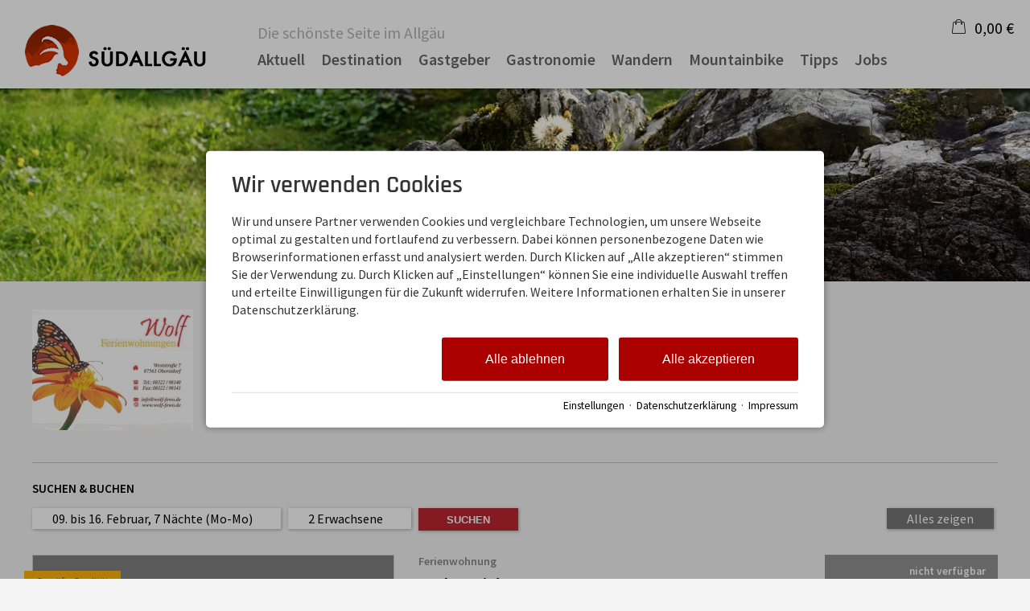

--- FILE ---
content_type: text/html; charset=utf-8
request_url: https://www.suedallgaeu.de/partner/ferienwohnung-schneider-20132.html
body_size: 36370
content:
<!DOCTYPE html>
<html xmlns="http://www.w3.org/1999/xhtml" xml:lang="de" lang="de"  class=" c99903">
<head>
	<title>Partner: Ferienwohnung Schneider</title>
	
	<meta name="description" content="Ferienwohnung Schneider - Neu renoviert in 2017 und für Sie ausgestattet mit allen Annehmlichkeiten ....">
	<meta http-equiv="Content-Type" content="text/html;charset=utf-8">
	<meta name="robots" content="index, follow">
	<meta name="tramino-cache" content="26.01.2026 15:14:43,fresh">
	<meta name="viewport" content="width=device-width, initial-scale=1, maximum-scale=5">
	<link rel="canonical" href="https://www.suedallgaeu.de/partner/ferienwohnung-schneider-20132.html">
	<link rel="icon" type="image/png" sizes="16x16" href="https://storage.tramino.net/suedallgaeu/815016/16.png">
	<link rel="icon" type="image/png" sizes="32x32" href="https://storage.tramino.net/suedallgaeu/815016/favicon.png">

	<link rel="stylesheet" href="https://tramino.tramino.de/api/livecss/2893?r=14" type="text/css" media="all"  >
	<link rel="stylesheet" href="https://tramino.s3.amazonaws.com/css/2800_2243.css?r=14" type="text/css" media="all"  >
	<link rel="stylesheet" href="https://tramino.s3.amazonaws.com/css/2883_1516.css?r=14" type="text/css" media="all"  >
	<link rel="stylesheet" href="https://tramino.s3.amazonaws.com/css/3075_180.css?r=14" type="text/css" media="all"  >
	<link rel="stylesheet" href="https://tramino.s3.amazonaws.com/css/2862_284.css?r=14" type="text/css" media="all"  >
	<link rel="stylesheet" href="https://tramino.s3.amazonaws.com/css/2646_700.css?r=14" type="text/css" media="all"  >
	<link rel="stylesheet" href="https://tramino.s3.amazonaws.com/css/824_3.css?r=14" type="text/css" media="all"  >
	<link rel="stylesheet" href="https://tramino.s3.amazonaws.com/css/5016_68.css?r=14" type="text/css" media="all"  >
	<link rel="stylesheet" href="https://tramino.s3.amazonaws.com/css/2694_542.css?r=14" type="text/css" media="all"  >
	<link rel="stylesheet" href="https://tramino.s3.amazonaws.com/css/2674_191.css?r=14" type="text/css" media="all"  >
	<link rel="stylesheet" href="https://tramino.s3.amazonaws.com/css/2695_22.css?r=14" type="text/css" media="all"  >
	<link rel="stylesheet" href="https://tramino.s3.amazonaws.com/css/2714_260.css?r=14" type="text/css" media="all"  >
	<link rel="stylesheet" href="https://tramino.s3.amazonaws.com/css/2702_18.css?r=14" type="text/css" media="all"  >
	<link rel="stylesheet" href="https://tramino.s3.amazonaws.com/css/2906_32.css?r=14" type="text/css" media="all"  >
	<link rel="stylesheet" href="https://tramino.s3.amazonaws.com/css/2734_36.css?r=14" type="text/css" media="all"  >
	<link rel="stylesheet" href="https://tramino.s3.amazonaws.com/css/5322_85.css?r=14" type="text/css" media="all"  >
	<link rel="stylesheet" href="https://tramino.s3.amazonaws.com/css/2705_132.css?r=14" type="text/css" media="all"  >
	<link rel="stylesheet" href="https://tramino.s3.amazonaws.com/css/2709_22.css?r=14" type="text/css" media="all"  >
	<link rel="stylesheet" href="https://tramino.s3.amazonaws.com/css/2820_349.css?r=14" type="text/css" media="all"  >
	<link rel="stylesheet" href="https://cdn2.tramino.net/static/tramino/traminoicon-v1.41/style.css?r=14" type="text/css" media="all"  >
	<link rel="stylesheet" href="/tramino/js/leaflet/leaflet.css?r=14" type="text/css" media="all"  >

		<!-- Init Consent -->
		<script>
		localStorage.setItem("consentPermission","false");
		window.ConsentChecksum = "88cff78a25b69878284440a85fe78cdf_v1";
		window.consentCodeBuffer = window.consentCodeBuffer || [];

		window.setConsentCookie = function( cvalue ) {
			const d = new Date();
			const cname = "Consent";
			const exdays = 365;

			d.setTime(d.getTime() + (exdays*24*60*60*1000));
			let expires = "expires="+ d.toUTCString();
			document.cookie = cname + "=" + cvalue + ";" + expires + ";path=/";
		}

		window.getConsentCookie = function( ) {
			let cname = "Consent";
			let name = cname + "=";
			let decodedCookie = decodeURIComponent(document.cookie);
			let ca = decodedCookie.split(';');

			for(let i = 0; i <ca.length; i++) {
				let c = ca[i];
				while (c.charAt(0) == ' ') {
					c = c.substring(1);
				}
				if (c.indexOf(name) == 0) {
					return c.substring(name.length, c.length);
				}
			}
			return "";
		}

		window.deleteConsentCookie = function( ) {
			let cname = "Consent";
			document.cookie = cname + "=; expires=Thu, 01 Jan 1970 00:00:00 UTC; path=/;";
		}

		window.releaseConsentBuffer = function() {			

			let buffer = window.consentCodeBuffer;
			const tempContainer = document.createElement('div');

			window.onerror = function (error, url, line, column, stack) {

				let fetch_url = "/api/codes/error/?" + new URLSearchParams({
					error_message: error,
					error_url: url,
				}).toString()

				fetch(fetch_url).then(function(response) {
				
				}).catch(function(err) {

				});
	        };

			for (var i = 0; i < buffer.length; i++) {
				let code_element = buffer[i];

				if ( code_element.released === true ) {
					console.log("[releaseConsentBuffer] skip double execution");
					continue;
				}

				if ( code_element.type == "javascript" ) {
	
					(function() {
						code_element.callback.call();
						//eval(code_element.callback);
					})();

				} else if ( code_element.type == "src" ) {
					var s = document.createElement('script');
					s.type = 'text/javascript';
					s.async = true;
					s.src = code_element.src;
					document.body.appendChild(s);
				}
				else if ( typeof code_element.content == "string" ) {
					
					if ( code_element.content !== undefined  ) {
						code_element.content = code_element.content.replace(/script_blocker/g, 'script');
						tempContainer.innerHTML += code_element.content;
					}
					
				}

				code_element.released = true;
			}

			let code_items = tempContainer.children;	
			

			for (let child of Array.from(code_items) ) {
			
				let error;
								
				if ( child.tagName === 'SCRIPT' ) {
					
					const newScript = document.createElement('script');
					if ( child.src ) {
						// Externe Skripte
						newScript.src = child.src;
						newScript.async = true; // Standardmäßig async laden
					} else {
						// Inline-Skripte
						try {
							newScript.textContent = child.textContent;
						} catch ( err ) {
		                	// console.log( "Code Error", err )
		                }
					}
					document.body.appendChild(newScript);
				} else {
					document.body.appendChild(child);
				}




			}

			window.onerror = null;

		}

		window.checkConsent = function() {

			let consent_html = document.querySelector(".TraminoConsent");

			if ( window.ConsentChecksum ) {
				if ( window.getConsentCookie() == window.ConsentChecksum ) {
						return true
					}
			}

			if ( consent_html !== null ) {
				if ( consent_html.dataset.checksum ) {
					if ( window.getConsentCookie() == consent_html.dataset.checksum ) {
						return true
					}
				}
			}

			return false;

		}


		window.checkReleaseConsent = function() {

			if ( window.checkConsent() ) {
				window.releaseConsentBuffer();
				localStorage.setItem("consentPermission","true");
				console.log("[checkReleaseConsent] granted - codes released");
			} else {
				localStorage.setItem("consentPermission","false");
				console.log("[checkReleaseConsent] not granted");
			}
		
		}

		</script>
		
	<script>
		window.dataLayer = window.dataLayer || [];
		function gtag(){dataLayer.push(arguments);}

		if( window.checkConsent() === false ) {

			gtag('consent', 'default', {
				'ad_storage': 'denied',
				'ad_user_data': 'denied',
				'ad_personalization': 'denied',
				'analytics_storage': 'denied',
				'personalization_storage': 'denied',
				'functionality_storage': 'denied',
				'security_storage': 'denied',
			});


		} else {
			gtag('consent', 'default', {
				'ad_storage': 'granted',
				'ad_user_data': 'granted',
				'ad_personalization': 'granted',
				'analytics_storage': 'granted',
				'personalization_storage': 'granted',
				'functionality_storage': 'granted',
				'security_storage': 'granted',
			});
		}
	</script>
	
	
	<script>var Tramino = {"destination":0,"base":"","lang":"de","request_id":"7d665502cc9a8cb91b0b8565ec6445d4","page":99903,"client":19703};</script>
	<script>(function(){var q=[];window.TraminoReady=function(f){return f?q.push(f):q}})()</script>
	<script  src="https://storage.tramino.net/static/root/js/jquery.min.js?r=14" type="text/javascript" ></script>
	<script  src="/tramino/js/imagescroll.js?r=14" type="text/javascript" ></script>
	<script  src="https://storage.tramino.net/static/root/js/jquery-ui.min.js?r=14" type="text/javascript" ></script>
	<script  src="/tramino/js/jquery.cookie.js?r=14" type="text/javascript" ></script>
	<script  src="/tramino/js/datumfix.js?r=14" type="text/javascript" ></script>
	<script  src="https://tramino.s3.amazonaws.com/tramino/js/fancybox2/jquery.fancybox.pack.js?test&r=14" type="text/javascript" ></script>
	<script  src="https://storage.tramino.net/static/reserva-prod/reserva.min.js?build=&r=14" type="text/javascript" ></script>

	<script src="/tramino/js/require.min.js" data-main="/tramino/js/requirejs-main.js" async defer></script>
<script>
	window.loadJS = function(u, cb) {
window._loadedScripts = window._loadedScripts || new Set();

if (window._loadedScripts.has(u)) {
if (typeof cb === "function") {
cb();
}
return;
}

var r = document.getElementsByTagName("script")[0],
s = document.createElement("script");
s.src = u;

// Callback erst ausführen, wenn das Script geladen wurde
s.onload = function() {
console.log("loadJS - script loaded");
window._loadedScripts.add(u);
if (typeof cb === "function") {
cb();
}
};

// Optional: Fehlerbehandlung
s.onerror = function() {
console.error("Fehler beim Laden des Skripts: " + u);
};

r.parentNode.insertBefore(s, r);
};
	
	window.loadCSS = function(u) {
	    window._loadedCSS = window._loadedCSS || new Set();

	    if (window._loadedCSS.has(u)) {
	        return;
	    }

	    var r = document.getElementsByTagName("link")[0],
	        l = document.createElement("link");
	    l.href = u;
	    l.rel = "stylesheet";
	    l.type = "text/css";
	    l.media = "all";

	    r.parentNode.insertBefore(l, r);
	    window._loadedCSS.add(u);
	}
</script>

	
<script type="text/javascript">
"use strict";
	
TraminoReady(function() {
	$('#lang > ul > li > a').on('click', function(event) {
		event.preventDefault();
	});
});

</script>
	


<style type="text/css">
/* TraminiWarenkorb */
#header-cart {
	position: absolute;
	right: 0px;
	top: 22px;
}

#cart-sum {
	color: #000;
	/*font-size: 19px;*/
	line-height: 23px;
	/*line-height: 28px;*/
	
	/*padding-left: 40px;*/

	height: 28px;
	cursor: pointer;
	background-size: 17px auto;
	background-position: top 2px left 0;
	padding-left: 25px;
}

.free_link #cart-sum { padding-left: 10px; }

#cart-sum i { margin: 0 5px 0 0; font-size: 21px; }

#cart-sum .counter {
	display: block;
	position: absolute;
	top: 15px;
	right: 2px;
	background-color: #fff;
	color: #000;
	font-size: 10px;
	font-weight: bold;
	padding: 1px 4px;
	border-radius: 3px;
	line-height: 1;
}

#cart-text {
	color: #000;
	display: none;
}

#cart-content {
	box-sizing: content-box;
	z-index: 10000;
	position: absolute;
	top: 55px;
	right: 0px;
	width: 450px;
	background-color: #FFFFFF;
	box-shadow: 1px 1px 5px rgba(0,0,0,0.3);
	-webkit-transition: max-height,padding 250ms;
	-moz-transition: max-height,padding 250ms;
	transition: max-height,padding 250ms;
	max-height: 0;
	overflow:hidden;
}

#cart-content.open {
	max-height: 500px;
	padding: 20px;
	-webkit-transition: max-height,padding 500ms;
	-moz-transition: max-height,padding 500ms;
	transition: max-height,padding 500ms;
}

#cart-content .close {
	position: absolute;
	top: 10px;
	right: 10px;
	cursor: pointer;
	font-size: 22px;
	line-height: 22px;
	background-color: #000;
	color: #fff;
	text-align: center;
	-webkit-border-radius: 50%;
	-moz-border-radius: 50%;
	border-radius: 50%;
	width: 22px;
	height: 22px;
}

#cart-button-next { float: right; }

.cart-list {
	overflow-y: scroll;
	width: 450px;
	max-height: 400px;
	overflow-x: hidden;
	margin-bottom: 1em;
}
.cart-list .notification {
	padding: 20px 30px;
	text-align: center;
	border: 1px dashed rgba(0,0,0,0.1);
	font-size: 28px;
	line-height: 1.2;
	font-style: italic;
	color: #888;
	margin: 0 0 20px 0;
}

.cart-items h3 { display: none; }
.cart-item { position: relative; overflow: hidden;	margin: 0px 0px 10px 0px;	padding: 10px 0px 0px 0px;	border-top: 1px solid rgba(0,0,0,0.1); }
.cart-item .image { float: left; width: 20%; height: 60px; }
.cart-item .image img { width: 100%; height: auto; }
.cart-item .info { float: left; width: 50%; padding-left: 15px; font-size: 13px; font-size: 15px; }
.cart-item .info h5 { color: #666666; font-size: 12px; font-weight: normal; margin: 0px 0px 2px 0px; }
.cart-item .info h4 { color: #000; font-size: 16px; font-weight: normal; margin: 2px 0px 1px 0px; }
.cart-item .info .details { color: #666666; font-size: 12px; line-height: 1.1;  }
.cart-item .info .period { color: #666666; font-size: 12px; line-height: 1.1;  }
.cart-item .info .facts { color: #666666; font-size: 12px; line-height: 1.1;  }
.cart-item .info .inkl { color: #666666; font-size: 12px; line-height: 1.1; }
.cart-item .info .expires { color: #262; }
.cart-item .info .expires.expired { color: #966; }

.cart-item .price { float: left; width: 30%; font-size: 12px; line-height: 1.2; color: #666666; text-align: right; }
.cart-item .price .amount {
	font-size: 20px;
	line-height: 1.2;
	font-weight: bold;
	color: #BD2631;
}


.cart-item .items-remove { cursor: pointer; }
.cart-item .items-remove:hover { text-decoration: underline; }

#cart-items-container { margin: 20px 0 0 0; }


@media all and (min-width: 1024px) and (max-width: 1279px) {
	#header-cart { top: 19px; }
}

@media all and (min-width: 768px) and (max-width:1023px) {
	#header-cart { top: 16px; right: 60px; }

	#cart-sum {
		background-size: 18px auto;
		background-position: 0px 3px;
		padding-left: 30px;
	}
}

@media all and (min-width: 568px) and (max-width: 767px) {
	#header-cart { top: 14px; right: 60px; }


	#cart-sum {
		background-size: 18px auto;
		background-position: 0px 3px;
		padding-left: 30px;
	}
}

@media all and (max-width: 567px) {
	#header-cart { top: 15px; right: 60px; }

	#cart-items-container { margin: 25px 0 0 0 !important; }

	#cart-sum {
		background-size: 18px auto;
		background-position: 0px 3px;
		padding-left: 30px;
	}

	#cart-content {
		background-color: #eee;
		box-sizing: border-box;
		position: relative;
		width: 100%;
		top: auto;
		left: auto;
		right: auto;
		box-sizing: border-box;
		box-shadow: none;
		padding: 0px 15px 0px 15px;
		margin: 0px -15px 0px -15px;
		width: calc(100% + 30px);
		box-shadow: 0px 10px 15px rgba(0,0,0,0.1);
	}

	#cart-content.open {
		padding: 0px 10px 20px 15px;
		margin: 0px -15px 0px -15px;
		width: calc(100% + 30px);
		position: relative;
	}

	#cart-content .close {
	    position: absolute;
	    top: 4px;
	    right: 4px;
	    font-size: 15px;
	    width: 18px;
	    height: 18px;
		line-height: 17px;
	}


	#cart-content .cart-items h5 { display: none; }
	#cart-content .cart-item .image { display: none; }
	#cart-content .cart-item .info { width: 70%; padding-left: 0px; }
	#cart-content .cart-item .image { display: none; }
	#cart-content .cart-item .price .amount { font-size: 16px; margin: 5px 0px; }

	.cart-list  { width: 100%; }
	.cart-list .notification { padding: 0px; font-size: 18px; margin: 0 0 15px 0; }
}


</style>


<script type="text/javascript">
"use strict";
TraminoReady(function() {
	

	if ( typeof window.TraminoCollectible !== "undefined" ) {

		$("body").on("click",".items-remove2", function(e){
			
			const $item = $(this).parents(".cart-item")

			const item_id = $item.data("item_id");
			const item_name = $item.data("item_name");
			const item_price = parseFloat($item.data("item_price"));
			const item_amount = parseInt($item.data("item_amount"));

			window.dataLayer = window.dataLayer || [];
			window.dataLayer.push({
				event: "remove_from_cart",
				ecommerce: {
					currency: "EUR",
					value: item_price * item_amount,
					items: [{
						item_id: item_id,
						item_name: item_name,
						price: item_price,
						quantity: item_amount
					}]
				}
			});
			
			TraminoWarenkorb.view.handleRemove(e)


		});

		window.TraminoWarenkorb = new TraminoCollectible({
			namespace: "cart",
			api: "/api/cart/",
			template_id: 'cart-items-template',
			render_to: 'cart-items-container',
			perPage: 99,
		});
		window.TraminoWarenkorb.init();
		
		
		var startTime = +(new Date);
		TraminoWarenkorb.on('change:items', function(e) {

			var items = TraminoWarenkorb.getItems();
			var text = "";

			if ( items.length > 0 ) {
				text = Translator.currency( TraminoWarenkorb.get('sum'), "EUR");
			} else {
				text = __("cart");
			}

			

			$('#cart-text').text(text);
			
				$('#cart-sum .inner').text( Translator.currency( TraminoWarenkorb.get('sum'), "EUR") );
			
			if ( items.length > 0 && +(new Date) > (startTime + 1000) ) {
				$("#cart-content").addClass('open');
			}

			

		});


		

	}

	$("#cart-sum").on("click", function (e) {
		if ( ! $("#cart-content").hasClass("open") ) {
			let current_items = TraminoWarenkorb.getItems()
			let current_value = 0;

			const items = new Array();

			current_items.forEach( item => {

				items.push({
			      item_id: item.item,
			      item_name: item.item_name,
			      price: parseFloat(item.preis_einheit),
			      quantity: parseInt(item.anzahl)
			    })

				current_value = item.SUMME_preis_gesamt

			});
			
			window.dataLayer = window.dataLayer || [];
			window.dataLayer.push({
				event: "view_cart",
				ecommerce: {
					currency: "EUR",
					value: current_value,
					items: items
				}
			});
		}
		$("#cart-content").toggleClass('open');
	});

	$("#cart-content .close").on("click", function (e) {
		$("#cart-content").removeClass('open');
	});
	
	if ( $(".cart-item .expires").size ) {
		setInterval(function(){
			$(".cart-item .expires").each(function(){
				var d = new Date( $(this).data("expires") * 1000 ) - Date.now();
				if ( d > 0 ) {			
					let minuten = "0" + Math.floor( d / 1000 / 60);
					let sekunden = "0"  + Math.floor( ( d - minuten * 60 * 1000 ) / 1000 );
					$(this).html( "Reserviert für " + minuten.substr(-2) + ":" + sekunden.substr(-2) );
				} else {
					$(this).html( "Reservierung abgelaufen" );
					$(this).addClass( "expired" );
				}
			});
		}, 1000);
	}
	




	
});

</script>



<script type="text/html" id="cart-items-template">
		
		<div class="cart-list">
		<% if ( itemsCount ) { %>
			<% _.each(items, function(item) { %>

				<div class="cart-item" data-item_id="<%= item.item %>" data-item_name="<%= item.item_name %>" data-item_price="<%= item.preis_gesamt %>" data-item_amount="<%= item.anzahl %>">
					<div class="image">
						<% if ( item.image ) { %><img src="//tramino.s3.amazonaws.com<%= item.image %>" width="100" height="60"/><% } %>
					</div>
					<div class="info">
						<% if ( item.item_client != Tramino.client ) { %><h5><%= item.item_client_name %></h5><% } %>
						<h4><%= item.item_name %>
							<% if ( item.class_name && item.class_name != "Standard" ) { %> / <%= item.class_name %><% } %>
							<% if ( item.subclass_name ) { %> / <%= item.subclass_name %><% } %>
						</h4>
						
						<% if ( item.belegung_zeitraum ) { %>
							<div class="period"><%= item.belegung_zeitraum  %></div>
						<% } else if ( item.von ) { %>
							<% if ( item.von == item.bis || item.bis == "" ) { %>
								<div class="period"><%= moment( item.von, "YYYY-MM-DD").format("L") %></div>
							<% } else { %>
								<div class="period"><%= moment( item.von, "YYYY-MM-DD").format("L") %> - <%= moment( item.bis, "YYYY-MM-DD").format("L") %></div>
							<% } %>
						<% }%>
						<% if ( item.facts ) { %><span class="facts"><%= item.facts %></span><% } %>
						<% if ( item.inclusive ) { %> <span class="inkl">inkl. <%= item.inclusive %></span><% } %>
						<% if ( item.expires ) { %> <div class="expires" data-expires="<%= item.expires %>">Reserviert</div><% } %>
						
					</div>
					<div class="price">
						<div data-id="<%= item.id %>" class="items-remove2">Entfernen</div>
						<div class="amount"><%= Translator.currency(  item.preis_gesamt, "EUR" ) %></div>
						<% if ( item.rabatt_name ) { %><div class="discount"><%= item.rabatt_name %></div><% } %>
						<% if ( item.zzgl ) { %><div class="exkl">zzgl. <%= item.zzgl %></div><% } %>
					</div>
					<div class="clear"></div>
				</div>
		
			<% }); %>
		<% } else { %>
			<div class="notification"><%= __('cart_empty') %></div>
		<% } %>
		</div>
		
</script>









<style type="text/css">

	:root {
		--hover-bg-color: #000000;
		--hover-color: #000000;
		
		
	}

	


	

	

	



</style>


<script type="text/javascript">

	TraminoReady(function() {
		
		
		
		 
		

		
		
		

		

		$('#nav_icon').on('click', function () {
			$('.logo').removeClass('fixheight');
			// Handling das ein zu großes Logo nicht mobile in die Navigation reinragt
			if ( $('header .header .logo img').height() > $('header .header').height() ) {
				$('header .header').addClass('oversizedLogo');
				$('.logo').toggleClass('fixheight');
			}

			$('header .header').toggleClass('navopen');
			$(this).toggleClass('clicked');
		});

	

		$('nav > .ul > ul > li').on('click', function(e) {

			if ( Tramini.hasTouchEvents ) {

				var $clicked_li = $(this);

				// nur ein sub-menu offen
				$('nav > .ul > ul > li').not($clicked_li).removeClass('firstclick');
				
				if ( $clicked_li.find('ul').length > 0 ) {
					if ( ! $clicked_li.hasClass('firstclick') ) {
						$clicked_li.addClass('firstclick');
						e.preventDefault();
					}
				}
			}
		});


		// click auf language button
		if ( /Android/i.test(navigator.userAgent) ) {

			$('#lang a.aktiv').on('click', function() {

				$('#lang a.aktiv').not(this).removeClass('android');
				
				if ( $(this).parent().find('.pulldown').length > 0 ) {
					if ( ! $(this).hasClass('android') ) {
						$(this).addClass('android');
						return false;
					}
				}
			});
		}


		
		
		

		$("#cluster_nav").on("click", function (e) {
			var button = $("#cluster_nav");
			var offset = button.offset();
			var top = offset.top + button.outerHeight(true);
			$("#cluster_nav_content").css({
				position: 'absolute',
				top: 47,
				left: 300,
			});
			$("#cluster_nav_content").toggle();
			$("#cluster_nav").toggleClass("on");
			/* Widgets der ReservaApp ausblenden */
			
			$("#cart-content").removeClass('open');
		});

		


		

		
		


		
		

	});

	



	// entnimmt die parameter aus der Anfrage-Quick Search
	// und öffnet die Anfrage-Detail-Seite
	function anfrage(uri) {

		var params = $('#menu_search').serialize();
		var uri = uri + '?' + params;

		location.href=uri;
	}
		 
	

</script>




<style>
	header {
		position: -webkit-sticky !important;
		position: sticky !important;
		top: 0;
		left: 0;
		z-index: 52;
		box-shadow: 0px 0px 5px rgba(0,0,0,0.4);
	}

</style>









	
	<style>
		#TraminoAnhang120270 .motiv img { aspect-ratio: 567 / 159;}
		
		@media (min-width: 768px) {
			#TraminoAnhang120270 .motiv img { aspect-ratio: 1024 / 192;}
		}
	</style>

	


		<script>

		TraminoReady(function() {


			$("a[href^=#]").click(function(e) {
				e.preventDefault(); var dest = $(this).attr('href');
				$('html,body').animate({ scrollTop: $(dest).offset().top }, 'slow');
			});

			if ( typeof MiniEngine === "undefined" ) {
				if ( window.console && console.log )  console.log("PartnerDetailsBooking: MiniEngine nicht gefunden, breche hier ab");
				return;
			}

			var miniEngineConfig = {
				"PeopleStructure.ShowRoomTypes": false
			};

			

			if ( window.miniEngine === undefined ) {
				window.miniEngine = new MiniEngine({
					'form': $('#gastgeber-teaser-form'),
			        'datepicker_display': $('#reserva_datepicker_display'),
			        'datepicker_container': $('#reserva_datepicker'),
			        'people_display': $('#reserva_people_display'),
			        'people_container': $('#reserva_people_container'),
			        'defaultdays': 7,
					'defaultstartin': 14,
					'default_select_mode': 'exact',
					'timetable_container': $('#reserva_timetable'),
			        'result': $('.classes-result'),
			
			        'result_products': $('.products-result'),
			
			        'api_products': '/api/products/',
			        'result_ratings': $('#rating-result'),
			        'pricetable_container': $('#partner-detail-pricetable'),
			        'client': 20132,
			
					config: miniEngineConfig
				});
			}

			var handleResetButton = function (e) {
				if ( e.attributes.select_mode === "none" ) {
					$(".reset-button").hide();
				} else {
					$(".reset-button").show();
				}
			}

			miniEngine.app.formModel.on("change:select_mode change:rooms", handleResetButton );
			handleResetButton( miniEngine.app.formModel );

			/* Anchor fixen wegen dynamisch nachgeladenen Produkten */
			setTimeout(function() {
				if ( location.hash === "#form" ) {
					location.hash = "";
					location.hash = "#form";
				}
			}, 3000);
						

			/* Anfrage-Formular anpassen */
			var updateAnfrageFormular = function(e) {

				if ( $('#detail-request .err').length > 3 ) return;

				var data = e.attributes;
				var people = miniEngine.app.formModel.getPeople();
				var form = $('#anfrage');

				console.log("updateAnfrageFormular", data);

				if ( data.select_mode === "none" ) {
					form.find('input[name=termin][value=0]').attr('checked', true);
					form.find('input[name=von]').val("");
					form.find('input[name=bis]').val("");
				} else {
					form.find('input[name=termin][value=1]').attr('checked', true);
					form.find('input[name=von]').val(moment(data.from, "YYYY-MM-DD").format("DD.MM.YYYY"));
					form.find('input[name=bis]').val(moment(data.to, "YYYY-MM-DD").format("DD.MM.YYYY"));
				}

				form.find('select[name=erwachsene]').val(people.adults);
				form.find('select[name=kinder]').val(people.children);
				form.find('select[name=kinder]').trigger("change");
				form.find('select[name=kind1]').val(people.children_ages[0] ? people.children_ages[0] : "");
				form.find('select[name=kind2]').val(people.children_ages[1] ? people.children_ages[1] : "");
				form.find('select[name=kind3]').val(people.children_ages[2] ? people.children_ages[2] : "");
				form.find('select[name=kind4]').val(people.children_ages[3] ? people.children_ages[3] : "");

			};

			miniEngine.app.formModel.on('change', updateAnfrageFormular);
			updateAnfrageFormular(miniEngine.app.formModel);

			
				miniEngine.app.formModel.set({
					"room_limit_any": 20,
					
				});
			

			/* Handling für den Warenkorb */
			$('.classes-result,.products-result').on('click', '.button-booking', function(e) {
				
				if ( window.bookingclickhandeld === true ) {
					return;
				}
				window.bookingclickhandeld = true;

				var button = $(e.currentTarget);
				var btndata = button.data();
				var colbook = button.parents('.col.book').first();

				console.log("button clicked: ", button.data('reserva-disabled'), button);

				if ( button.data('reserva-disabled') ) {
					console.log("disabled clicked: ", button.data('reserva-disabled'), button);
					return
				}

				button.data('reserva-disabled', 1);
				let button_html = button.html();
				button.html("wird hinzugefügt");
				setTimeout(function() {
					button.data('reserva-disabled', 0);
					button.html(button_html);
					console.log("button unlocked: ", button.data('reserva-disabled'), button);
					window.bookingclickhandeld = false;
				}, 5 * 1000);

				var data = miniEngine.app.formModel.getForm();
				_.extend(data, btndata);

				/* Daten aus allen Selects dieses Bereichs sammeln */
				colbook.find('select').each(function() {
					data[this.name] = this.options[this.selectedIndex].value;
				});

				var onFinish = function() {
					
					
					
					
				};

				/* Page Lang mit übertragen für englische header cart */
				


				if ( typeof window.TraminoWarenkorb === "undefined" ) {
					/* Ad-Hoc Warenkorb */
					$.ajax({
						url: "/api/cart/",
						method: 'post',
						dataType: "json",
						data: {
							action: "add",
							item: JSON.stringify(data),
						},
						success: function(response) {
							if ( response.status && response.status === "error" ) {
								alert(response.message);
							} else {
								onFinish();
							}
						},
						error: function(jqxhr, textStatus, errorThrown) {
							console.log(textStatus, errorThrown);
						}
					});
				} else {
					TraminoWarenkorb.add(data).then(onFinish).catch(function(e) {	
						alert(e);
					});
				}

				

				
				/* Einfliegen in Warenkorb */
				// var button = $('.button-booking').first();
				var target = $('#header-cart');
				if ( button && target.length ) {
					var clone = button.clone().appendTo(button.parent()).css({
						'position': 'fixed',
						'top': button.offset().top - $(window).scrollTop(),
						'left': button.offset().left,
						'z-index': 100,
						'opacity': 1,
					}).addClass("clone");

					clone.on('click', function(e) { e.preventDefault(); e.stopPropagation(); $('#cart-content').toggle(); });



					
					$("html, body").animate({
						scrollTop: $('#cart-content').offset().top
					},500 );

					clone.animate({
					'top': target.offset().top - $(window).scrollTop(),
					'left': target.offset().left,	
					
					},500 , function() {
						clone.animate({
							'opacity': 0,
						}, 500, function() {
							clone.remove();
						});
					});
					
					
					
				}
				/* Ende Einfliegen in Warenkorb */
				


			});

		});



		</script>

	
	<script type="text/javascript">
	"use strict";
	(function() {
		
		$(document).ready(function() {

			var isSomethingMobile = navigator.userAgent.match(/iPad|iPhone|Android|Windows Phone/i) !== null;

			$('.T2646 .images a').each(function() {
				var img_alt = $(this).find('img').attr('alt');
				$(this).attr('title', img_alt);
			});

			$('.T2646 .images a').bind('mouseenter', function() {
				var bigimg = $(this).data('bigimg');
				$(this).parents('.gallery').find('.large a img').attr('src', "#").attr('src', bigimg);
				$(this).parents('.gallery').find('.large a h3 span').html($(this).find('img').attr('alt'));
			});
			$('.T2646 .images').bind('mouseleave', function() {
				$('.T2646 .large a img').attr('src',$('.T2646 .large a').data('bigimg'));
				$(this).parents('.gallery').find('.large a h3 span').html($('.T2646 .large a').attr('title'));
			});

			if ( isSomethingMobile ) {
				$('.T2646 .images a').unbind('mouseenter');
				$('.T2646 .images').unbind('mouseleave');
			}

		});
	
	})();
	</script>
	

<style type="text/css">
/* Anfrage */
.T957 h3 { margin: 25px 0px; }


.T957 h3 { margin: 25px 0px !important; }

.T957 .anker { position: relative; top: -200px;; }

#anfrage, #anfrage * { box-sizing: border-box; }

#anfrage { width: 100%; font-size: 13px; }
#anfrage .row.kategorie input[type="checkbox"] { margin: 5px 3px 5px 2px; }


#anfrage .row { padding: 7px 0px 7px 0px; border-top: 1px solid #eee; display: flex; flex-wrap: wrap; }
#anfrage .row.borderless { padding: 0px 0px 7px 0px; border-top: 0px solid #eee; }
#anfrage .err .col1 { color: #e00;}
#anfrage .left.col1 { width: 15%;  padding-top: 2px; font-weight: bold; }


#anfrage .left.col2 { width: 45%; padding: 0 25px; }
#anfrage.nohelpers .left.col2 { width: 85%; }

#anfrage textarea { width: 100%; }
#anfrage .left.col2 input[type=text], #anfrage .left.col2 input[type=email] { width: 100%; }

#anfrage .termin .left.col2  input[type=text], #anfrage .termin .left.col2  input[type=email] { width: auto; }

#anfrage .left.col2 input[type=text].split_1_4, #anfrage .left.col2 input[type=email].split_1_4 { width: 30%; }
#anfrage .left.col2 input[type=text].split_3_4, #anfrage .left.col2 input[type=email].split_3_4 { width: 69%; }

#anfrage .left.col2 input[type=text].split_1_5, #anfrage .left.col2 input[type=email].split_1_5 { width: 20%; }
#anfrage .left.col2 input[type=text].split_4_5, #anfrage .left.col2 input[type=email].split_4_5 { width: 79%; }

#anfrage .row.herkunft label {
	display: inline-block;
	margin-left: 23px;
}

#anfrage .row.herkunft label input { display:inline-block; margin-left: -20px; margin-right: 5px; }


#anfrage .left.col3 { width: 40%; padding: 0px 0px 3px 0px; color: #474747; font-size: 11px;  }

#anfrage .kinder {  margin-left: 20px;  }
#anfrage .kinder span { margin-top: 3px;  }
#anfrage .kinder .kind select { width: 70px; margin-right: 3px;  }

#anfrage .nl_item .info {
	font-size: 13px;
	color: #999;
	padding: 3px 0 0 15px;
}

#anfrage .danke_text { border: 1px solid #888; padding: 20px 20px; margin: 10px 0px 100px 0px;
	background-color: rgba(255,255,255,0.8); border: 4px solid #393; font-size: 25px; line-height: 1.3 }

#anfrage .danke_text p { margin: auto 0; }

#anfrage .idk {
display: block;
	margin: 5px 0;
}

#anfrage .inputdatewrapper {
	position: relative;
	font-size: 15px;
	color: #000000;
}

#anfrage .inputdatewrapper input {
	padding: 2px 13px 2px 3px;
}
#anfrage .inputdatewrapper i {
	position: absolute;
	top: 50%;
	right: 10px;
	transform: translate(0,-50%);
	pointer-events: none;
	font-size: .85em;
}


#anfrage .verpflegung label {
display: inline-flex;
align-items: center;
margin-right: 0.5rem;
}
#anfrage .verpflegung label span {
display: inline-block;
margin-left: 0.2rem
}
/*;
#anfrage .vorname input[type=text] { width: 50%; }
#anfrage .nachname input[type=text] { width: 50%; }

#anfrage .email input[type=text] { width: 70%; }
#anfrage .email2 input[type=text] { width: 70%; }

*/


/* Kleiner Bildschirm & iPad quer  */

@media all and (min-width: 1000px) and (max-width: 1270px) {


}

/* Kleiner Bildschirm & iPad hoch  */

@media all and (min-width: 768px) and (max-width: 999px) {

}

/* iPhone & Mobile */
@media all and (max-width: 767px) {
	#body #anfrage .col1 {
		width: 100%;
		float: none;
		padding-bottom: 10px;
	}

	#body #anfrage .col2 {
		width: 100%;
		float: none;
	}

	#body #anfrage .col3 {
		width: 100%;
		float: none;
	}



}

@media all and (max-width: 378px) {

	#anfrage .left.col2 { padding: 0; }
}




.S8189 .background {
	background-color: #fff !important;
	padding: 1.5rem 2rem;
}


.S8190 .background {
	background-color: rgba(0,0,0,0.7);
	color: #fff !important;
	padding: 1.5rem 2rem;
}

.S8190 .background a {
	color: #fff !important;
}

.S8190 #anfrage.background .row {
	border-top: 1px solid rgba(255,255,255,0.2) !important;
}

.S8190 #anfrage .left.col3 { color: #EEEEEE; }


.S8091 .background {
	color: #fff !important;
	padding: 1.5rem 2rem;
}

.S8091 .background a {
	color: #fff !important;
}

.S8091 #anfrage.background .row {
	border-top: 1px solid rgba(255,255,255,0.2) !important;
}

.S8091 #anfrage .left.col3 { color: #EEEEEE; }


.S9233 #form_submit.submitbutton.bgcolor.button {
	background-color: #505a5f;
}
</style>

			<script type="text/javascript">
"use strict";
	
TraminoReady(function() {

	function initLeaflet() {


		(function(L) {

			  L.DataDivIcon = L.DivIcon.extend({
			    createIcon: function(oldIcon) {
			      var div = L.DivIcon.prototype.createIcon.call(this, oldIcon);
			      if(this.options.data) {
			        for(var key in this.options.data) {
			          div.dataset[key] = this.options.data[key];
			        }
			      }
			      return div;
			    }
			  });

			  L.dataDivIcon = function(options) {
			    return new L.DataDivIcon(options);
			  }

			  L.DataIcon = L.DivIcon.extend({
			    createIcon: function(oldIcon) {
			      var newIcon = L.Icon.prototype.createIcon.call(this, oldIcon);
			      if(this.options.data) {
			        for(var key in this.options.data) {
			          newIcon.dataset[key] = this.options.data[key];
			        }
			      }
			      return newIcon;
			    }
			  });

			  L.dataIcon = function(options) {
			    return new L.DataIcon(options);
			  }
			})(window.L);


		window.map120275 = L.map('map120275');
		
		var osmUrl = 'https://maps.tramino.net/tf/landscape/{z}/{x}/{y}.png';
		// osmUrl = 'https://{s}.tile.osm.org/{z}/{x}/{y}.png';
		
		var osmAttrib='Map data © OpenStreetMap contributors';
		var osm = new L.TileLayer(osmUrl, {minZoom: 5, maxZoom: 22, attribution: osmAttrib});		
		map120275.addLayer(osm);

		map120275.setView(new L.LatLng( 47.4073295593262, 10.2722263336182 ), 1 );
		

		
			var poiIcon = L.dataIcon({
				iconUrl: 'https://tramino.s3.amazonaws.com/gfx/geo/icons/a_.png',
				className: 'poi- ',
				iconSize:  [28, 37], // size of the icon
				data: {
					tags: "",
				},
			});
			
			var rightside = "<b>Ferienwohnung Schneider</b>";
			
			
			rightside = "<div class='rightside'>"+ rightside +"</div>";

			var leftside = "";
			

			var popup = "<div class='popup'>"+ leftside + rightside +"</div>";

			var poi = L.marker([ 47.4073295593262, 10.2722263336182], {
				icon: poiIcon,
				title: "Ferienwohnung Schneider",
			}).addTo(map120275).bindPopup(popup);

		

		var center = map120275.getCenter();
		var bounds = map120275.getBounds();
		// var zoom = map120275.getBoundsZoom(bounds, true, 200);
		// var zoom = map120275.getMinZoom();
		
		map120275.fitBounds([
			[ 47.4073295593262,10.2722263336182 ],
			[ 47.4073295593262,10.2722263336182 ],
		],{ padding: [20,20] });
		

		
			map120275.setZoom(16);
		

		// Options

		

		

		// L.control.resizer({ direction: 'e' }).addTo(map120275);
	}

	if ( typeof window.require !== "undefined" ) {
		require(['leaflet'], initLeaflet);
	} else {
		var scriptUrl = "/tramino/js/leaflet/leaflet.js";

		var script = document.createElement("script");
		script.onload = initLeaflet;
		script.setAttribute("src", scriptUrl);
		document.getElementsByTagName('head')[0].appendChild(script);
	}
});
</script>
		
<style type="text/css">
/* TraminoFooter */

.T2820 {
	--footer-gap: 1.5rem;
	margin-bottom: 0px !important;
}


footer .wrapper {
	padding-top: 10px;
	background-position: top;
	z-index: 5;	
}

footer:not(.S9072) .wrapper { margin: 0; }

footer .wrapper .boxes {
	display: flex;
	flex-wrap: wrap;
	gap: var(--footer-gap);
	margin-bottom: var(--footer-gap);
}


footer .box {
	position: relative;
	width: 100%;
}

footer .box.empty { padding-bottom: 0;  }



footer .box > .inner {
	margin: 1.5rem 0 0 0;
}

footer .footer_img {
	float: left;
	margin: 0px 5px 8px 0px;
}

footer .box > .inner .headline {
	text-transform: uppercase;
	margin-top: 0px;
	margin-bottom: 7px !important;
}

footer .box > .inner h4 {
	margin-top: 10px;
	margin-bottom: 5px !important;
}

footer .box > .inner p {
	margin-bottom: 0.4em;
}

footer .box > .inner ul {
	padding-left: 25px;
}

footer .box > .inner ul.list {
	padding: 0;
	margin: 0.5em 0 0 0;
	list-style-type: none;
}

footer .box > .inner ul.list li {
	padding: 0;
	margin: 0 0 0.2em 0;
}

footer .box > .inner ul.list li a {
	display: flex;
	text-decoration: none;
}
footer .box > .inner ul.list li a .icon {
	width: 1.3em;
	height: auto;
	margin-right: 0.6rem;
}

footer .box > .inner ul.list li a .icon img {
	width: 100%;
	height: auto;
}


/* Adresse */

.Mandant_800 footer .adresse .firma { font-weight: bold; }


/* Öffnungszeiten */
.T2820 .oeffnungszeiten { font-size: 0.9rem; }
.T2820 .oeffnungszeiten .tage { width: 34%; margin-right: 1%; flex-grow: 0; flex-shrink: 0; font-weight: bold;  }
.T2820 .oeffnungszeiten .tag {
	display: flex;
	flex-wrap:wrap;
	border-bottom: 1px solid var(--footer_border_color,rgba(0,0,0,0.05));
	padding-bottom: 0.2rem;
	margin-bottom: 0.2rem;
}
.T2820 .oeffnungszeiten .tag:last-child { border-width: 0; padding-bottom: 0; margin-bottom: 0; }
.T2820 .oeffnungszeiten .rightside { width: 65%; hyphens: auto; }
.T2820 .oeffnungszeiten .rightside .nachmittag { display: block; }

footer .staticmap {
	display: inline-block;
	background-color: #fff;
	border: 1px solid rgba(0,0,0,0.1);
	padding: 4px;	
}

footer .staticmap img {
	width: 100%;
	height: auto;
}

#totop {
	position: fixed;
	bottom: 50px;
	right: 50px;
	width: 65px;
	height: 65px;
	z-index: 2001;
	display: none;
	cursor: pointer;
	background-color: #FFF;
	background-color: rgba(255,255,255,0.5);
}

/* AWS */
.Mandant_420 #totop { background-color: #464e5d; background-color: rgba(70,78,93,0.5); }
.Mandant_53187 #totop { background-color: #464e5d; background-color: rgba(70,78,93,0.5); }
.Mandant_42884 #totop { background-color: #464e5d; background-color: rgba(70,78,93,0.5); }
.Mandant_61884 #totop { background-color: #464e5d; background-color: rgba(70,78,93,0.5); }
.Mandant_55265 #totop { background-color: #464e5d; background-color: rgba(70,78,93,0.5); }


#totop i {
	position: absolute;
	top: 50%;
	left: 50%;
	-ms-transform: translate(-50%, -50%);
	    transform: translate(-50%, -50%);
	font-size: 50px;
}

footer .box .social {
	display: flex;
	flex-direction: column;
	margin-top: 1rem;
}

footer .box .social a {
	display: flex;
	font-size:  1.15rem;
	text-decoration: none;
	align-items:  center;
	margin-bottom: 0.2rem;
}

footer .box .social a i {
	margin-right: 0.5rem;
	font-size:  1.3em;
}


/* Fix Mittelberg */

.Mandant_800 footer {
	padding: 0 1em;
	margin: 0 auto !important;
	max-width: 1800px;
}



.Mandant_800 footer :is(.copyright,.boxes,.badges) {
	width: auto;
	padding: 0;
	margin-left: 0.5rem;
	margin-right: 0.5rem;
}


.Mandant_800 .T2820.S9073 .wrapper {
	border-radius: 1em 1em 0 0; /* sollte einstellbar sein irgendwie */
}

@media (min-width: 420px) {
	footer .box {
		width: auto;
		width: calc( 50% - var(--footer-gap) );
	}
}
@media (min-width: 567px) {

}

@media (min-width: 768px) {

	footer .box {
		width: calc( 25% - var(--footer-gap) );
	}

	.Mandant_800 footer {
		padding: 0 2em;
	}

	.Mandant_800 footer :is(.copyright,.boxes,.badges) {
		width: auto;
		padding: 0 2em;
	}
}

@media (min-width: 1024px) {

}

@media (min-width: 1280px) {

}


/* -- Copyright -- */

footer .badges { text-align: right; }
footer .badges.align-left { text-align: left; }
footer .badges.align-center { text-align: center; }

footer .badges a {
	display: inline-block;
	text-decoration: none;
	margin: 0px 0px 15px 15px;
}

footer .badges a img { width: auto; height: 70px; }

footer .copyright {
	display: flex;
	flex-wrap:  wrap;
	justify-content:  space-between;
	padding-bottom: 15px !important;
	
}

footer .copyright .links { opacity: 0.6; }
footer .copyright .tc { opacity: 0.4; }

footer .copyright a { text-decoration: none; color: inherit;  }
footer .copyright .social a {  margin: 0px 15px 15px 0px; display: flex; align-items: center; }
footer .copyright i { font-size: 20px; line-height: 16px;  padding-right: 5px;}

footer .copyright ul {
	margin: 0;
	padding: 0;
	list-style-type: none;
}

footer .copyright ul:after {
	display: block;
	content: "";
	clear: left;
}


footer .copyright ul li {
	float: left;
	margin: 0 15px 0 0;
}

footer .copyright .social {
	float: none;
	display: flex;
	justify-content: center;
	align-items: center;
	flex-wrap: wrap;
	margin: 0 10px 0 0;
}

@media (max-width: 567px) {
	footer .copyright .social {
		order: 1;
		width:  100%;
		flex-grow: 0;
		flex-shrink: 0;
	}
	footer .copyright .links { order: 2; }
	footer .copyright .tc { order: 3; }
}


/* -- Weisser Hintergrund -- [disabled] */

#body .T2820.S5702 .wrapper { background-color: #fff; }



/* -- Hintergrund Hintergrund 5% Schwarz (1) [disabled]  -- */

#body .T2820.S5703 .wrapper { background-color: rgba(0,0,0,0.05); }



/* -- Hintergrund Dunkler Hintergrund (6) [disabled]  -- */

.S7756 .background {
	color: #fff !important;
}




/* -- Hintergrund Grauer Hintergrund [disabled] -- */

footer.S8854, footer .S8854 {
background: #555;	
}

footer.S8854 section.box.box4, footer .S8854 section.box.box4 {
width: 100%;
}

footer.S8854 section.box.box4 .inner.clearfix.text, footer .S8854 section.box.box4 .inner.clearfix.text {
	margin-right: 0;
}

@supports (container-type: inline-size) {
	footer .search_wrapper {
		container-type: inline-size;
		container-name: footer_search;
		width: 100%;
	}

	footer .search {
		display: flex;
	}
	footer .search input[type=text] {
		flex-grow: 1;
		flex-shrink: 1;
	}


	@container footer_search (max-width: 279px) {
		footer .search {
			flex-wrap: wrap;
			flex-direction: column;
		}
		footer .search input[type=text] {
			min-height: 2rem;
			width: 100%;
			margin-bottom: 0.5em;
		}
		footer .search button {
			width: 100%;
		}
	}
}

@supports not (container-type: inline-size) {
	footer .search {
		display: flex;
	}
	footer .search input[type=text] {
		flex-grow: 1;
		flex-shrink: 1;
		width: 124px;
	}

	
	@media (min-width: 768px) and (max-width: 1023px)  {

		footer .search {
			flex-direction: column;
		}
		footer .search input[type=text] {
			width: 100%;
		}
		footer .search button {
			width: 100%;
		}
	}
	

	
}


/* -- Responsive  -- */


@media all and (min-width: 768px) and (max-width:1023px) {

	.T2820 .oeffnungszeiten .tag { margin-bottom: 5px; }
	.T2820 .oeffnungszeiten .tage { width: 100%; }
	.T2820 .oeffnungszeiten .rightside { float: left; width: 100%; }
	.T2820 .oeffnungszeiten .rightside .nachmittag { display: block; }

	#totop {
		bottom: 45px;
		right: 45px;
		width: 60px;
		height: 60px;
	}

	#totop i {
		font-size: 45px;
	}

}

@media all and (min-width: 568px) and (max-width: 767px) {

	.T2820 .oeffnungszeiten .tag { margin-bottom: 5px; }
	.T2820 .oeffnungszeiten .tage { width: 100%; font-weight: bold; }
	.T2820 .oeffnungszeiten .rightside { float: left; width: 100%; }
	.T2820 .oeffnungszeiten .rightside .nachmittag { display: block; }

	#totop {
		bottom: 40px;
		right: 40px;
		width: 50px;
		height: 50px;
	}

	#totop i {
		font-size: 40px;
	}

	
}

@media all and (max-width: 567px) {
	
	footer .wrapper {
	 	padding-top: 15px;
		background-size: cover !important;	
	}
	
	
	footer .box > .inner {
		margin: 0px;
	}
	

	#totop {
		bottom: 30px;
		right: 30px;
		width: 40px;
		height: 40px;
	}

	#totop i {
		font-size: 30px;
	}
	
	footer .box iframe { width: 100%; height: auto; }
	footer .box iframe.noresponsive { width: auto; height: auto; }


	footer .copyright .social {
		padding-top: 0.8rem;
		padding-bottom: 0.8rem;
		border-top: 1px solid var(--footer_border_color,rgba(0,0,0,0.05));
		border-bottom: 1px solid var(--footer_border_color,rgba(0,0,0,0.05));
		margin-bottom: 0.8rem;
	}
	footer .copyright .social a {
		margin-bottom: 0.5rem;
	}

}

/* -- CSS (für Browser) #9072: Breite Nur Maximalbreite (1) [optional]  -- */

.T2820.S9072 .wrapper { padding-left: 2rem; padding-right: 2rem; }


/* -- CSS (für Browser) #9073: Rundung Abgerundete Ecken oben (1) [optional] -- */

.T2820.S9073 .wrapper { border-radius: 2rem 2rem 0 0; }


</style>





	

		
				<style media="screen, print">
					@font-face {
						font-family: 'Source Sans Pro';
						src: url('https://storage.tramino.net/static/fonts/source-sans-pro-v21-latin/400.woff2') format('woff2'),url('https://storage.tramino.net/static/fonts/source-sans-pro-v21-latin/400.woff') format('woff');
						font-weight: 400;
						font-style: normal;
						
					}
			    </style>
		    
		
				<style media="screen, print">
					@font-face {
						font-family: 'Source Sans Pro';
						src: url('https://storage.tramino.net/static/fonts/source-sans-pro-v21-latin/600.woff2') format('woff2'),url('https://storage.tramino.net/static/fonts/source-sans-pro-v21-latin/600.woff') format('woff');
						font-weight: 600;
						font-style: normal;
						
					}
			    </style>
		    
		
		
		



		
		
		
		

		
		

		

		<style>
			html {
				
			font-family: 'Source Sans Pro',sans-serif !important;
			font-weight: 400;
			font-style: normal;
	    
				font-size: 93.75%;
				line-height: 1.3;
			}

			html .fontsize_xxsmall { font-size: 0.7rem ; }
			html .fontsize_xsmall { font-size: 0.8rem ; }
			html .fontsize_small { font-size: 0.9rem ; }
			html .fontsize_medium { font-size: 1rem; }
			html .fontsize_large { font-size: 1.1rem ; }
			html .fontsize_xlarge { font-size: 1.2rem; }

			
			html .bold, html strong, html b { font-weight: 600; } 
			html h1, html h2, html h3, html h4, html h5 { font-size: inherit; font-weight: 400; }
			

			
			@media (min-width: 567px) {
				html { font-size: 100%; }
			}

			
			@media (min-width: 768px) {
				html { font-size: 106.25%; }
			}
			
			@media (min-width: 1024px) {
				html { font-size: 109.375%; }
			}

			
			@media (min-width: 1280px) {
				html { font-size: 112.5%; }
			}
			

		</style>
	

	
		
		
				<style media="screen, print">
					@font-face {
						font-family: 'Rajdhani';
						src: url('https://storage.tramino.net/static/fonts/rajdhani-v15-latin/600.woff2') format('woff2'),url('https://storage.tramino.net/static/fonts/rajdhani-v15-latin/600.woff') format('woff');
						font-weight: 600;
						font-style: normal;
						
					}
			    </style>
		    <style>
			html .specialfont {
				
			font-family: 'Rajdhani',sans-serif !important;
			font-weight: 600;
			font-style: normal;
	    
				font-size: 1.4rem;
				margin: 0.2em 0 0.4em 0;
				line-height: 1.2;
			}

			html .specialfont.fontsize_xxsmall { font-size: 0.98rem; }
			html .specialfont.fontsize_xsmall { font-size: 1.12rem; }
			html .specialfont.fontsize_small { font-size: 1.26rem; }
			html .specialfont.fontsize_medium { font-size: 1.4rem; }
			html .specialfont.fontsize_large { font-size: 1.68rem; }
			html .specialfont.fontsize_xlarge { font-size: 1.82rem; }@media (min-width: 567px) {
				html .specialfont { font-size: 1.5rem; }
				html .specialfont.fontsize_xxsmall { font-size: 1.05rem; }
				html .specialfont.fontsize_xsmall { font-size: 1.2rem; }
				html .specialfont.fontsize_small { font-size: 1.35rem; }
				html .specialfont.fontsize_medium { font-size: 1.5rem; }
				html .specialfont.fontsize_large { font-size: 1.8rem; }
				html .specialfont.fontsize_xlarge { font-size: 1.95rem; }
			}@media (min-width: 768px) {
				html .specialfont { font-size: 1.55rem; }
				html .specialfont.fontsize_xxsmall { font-size: 1.085rem; }
				html .specialfont.fontsize_xsmall { font-size: 1.24rem; }
				html .specialfont.fontsize_small { font-size: 1.395rem; }
				html .specialfont.fontsize_medium { font-size: 1.55rem; }
				html .specialfont.fontsize_large { font-size: 1.86rem; }
				html .specialfont.fontsize_xlarge { font-size: 2.015rem; }
			}@media (min-width: 1024px) {
				html .specialfont { font-size: 1.65rem; }
				html .specialfont.fontsize_xxsmall { font-size: 1.155rem; }
				html .specialfont.fontsize_xsmall { font-size: 1.32rem; }
				html .specialfont.fontsize_small { font-size: 1.485rem; }
				html .specialfont.fontsize_medium { font-size: 1.65rem; }
				html .specialfont.fontsize_large { font-size: 1.98rem; }
				html .specialfont.fontsize_xlarge { font-size: 2.145rem; }
			}@media (min-width: 1280px) {
				html .specialfont { font-size: 1.75rem; }
				html .specialfont.fontsize_xxsmall { font-size: 1.225rem; }
				html .specialfont.fontsize_xsmall { font-size: 1.4rem; }
				html .specialfont.fontsize_small { font-size: 1.575rem; }
				html .specialfont.fontsize_medium { font-size: 1.75rem; }
				html .specialfont.fontsize_large { font-size: 2.1rem; }
				html .specialfont.fontsize_xlarge { font-size: 2.275rem; }
			}


			html h1.specialfont, html h2.specialfont, html h3.specialfont, html h4.specialfont, html h5.specialfont { font-weight: 600; }


		</style>
	





	<meta name="referrer" content="origin">


<link rel="stylesheet" type="text/css" href="https://cdn2.tramino.net/static/tramino/traminoicon-v1.41/style.css">

<link rel="stylesheet" href="https://storage.tramino.net/static/tramini/iconfont/css/styles.min.css?c=950980">




<script>
"use strict";

	window.hasTouchEvents =  (('ontouchstart' in window) || window.DocumentTouch && document instanceof DocumentTouch);

	window.Tramini = {
		hasTouchEvents: (('ontouchstart' in window) || window.DocumentTouch && document instanceof DocumentTouch),
		checkTabletView: function() {
			return $(window).width() < 768;
		},
		checkMobileView: function() {
			return $(window).width() < 567;
		},
		checkSmallDesktopView: function() {
			return $(window).width() < 1023;
		},
		checkDesktopView: function() {
			return $(window).width() > 1023;
		},
	};
	


TraminoReady(function() {

	let $body = $('body');

	if ( Tramini.hasTouchEvents ) {
		$('#body').addClass('touchdevice');
	}

	if ( $('.fancybox').length > 0 && ! $body.hasClass('norequire') ) {
		
		if ( window.require !== undefined ) {

			require(['fancybox'], function(_) {

				$('.fancybox').fancybox({
					padding: 0,
				});

				$('a.fancybox').on('click', function(e){ e.preventDefault(); });

			});

		}
		
	}

	if ( $('.lazyload').length > 0 && !$body.hasClass('norequire') ) {
		require(['lazybgset','lazysizes'], function(_) {
			window.lazySizesConfig.customMedia = {
				'--mobile': '(max-width: 567px)',
				'--tabletsmall': '(max-width: 767px)',
				'--tabletbig': '(max-width: 1023px)',
				'--desktopsmall': '(max-width: 1279px)'
			};
		});
	}


	if ( 'loading' in HTMLImageElement.prototype && 0 ) {
		
		$('img[loading="lazy"]').each(function(index, el) {
			$(this).attr('src',$(this).data('src'));
		});

		$('source[data-srcset]').each(function(index, el) {
			$(this).attr('srcset',$(this).data('srcset'));
		});
	} else {
		if ( $('.lazy').length > 0 && !$body.hasClass('norequire') ) {
			// https://www.andreaverlicchi.eu/lazyload/

			var lazyLoadAmdUrl = "/tramino/js/lazy/lazyload.amd.min.js";
			var polyfillAmdUrl = "/tramino/js/lazy/intersection-observer.js";


			var dependencies = [
				"IntersectionObserver" in window
					? null // <- Doesn't require the polyfill
					: polyfillAmdUrl,
				lazyLoadAmdUrl
			];
			
			require(dependencies, function(_,LazyLoad) {
				window.lazyLoadInstance = new LazyLoad({
					//container: document.getElementById('TraminoRubrik'),
					elements_selector: ".lazy",
					// load_delay: 300,
					//threshold: 800,
				});

			});
		}
	}

	if ( $('.cardslider.slider').length > 0 && !$body.hasClass('norequire')) {
		
		let autoplay = false;
		if( $('.cardslider.slider').hasClass('autoplay') ){
			autoplay = true;
		}

		require(['slick'], function(_) {

			$('.cardslider.slider').slick({
				lazyLoad: 'ondemand',
				dots: false,
				arrows: true,
				infinite: true,
				slidesToShow: 3,
				slidesToScroll: 1,
				// prevArrow: '<a href="#" class="slider-nav slider-nav-prev"><i class="icon-arrow-left"></i></i></a>',
				// nextArrow: '<a href="#" class="slider-nav slider-nav-next"><i class="icon-arrow-right"></i></a>',
				variableWidth: true,
				autoplay: autoplay,
				autoplaySpeed: 1000,
			});	
		});
	}

	
	
	
	

	
	

	// impressum anhang
	$('.T711').addClass('maxwidth text');
	$('.T711 p').addClass('fontsize_medium');


	// Zur Sprungmarke Offset von de Navigation hinzufügen
	// if ($('header').css('position') == 'sticky') {
	


		// $('a').filter(function() { return this.href.match(/TraminoAnhang/); }).addClass("scrollto");

		$('a').filter(function() { 
			return this.href.match(/TraminoAnhang/);
		}).addClass("scrollto");
		
		$('a.scrollto').on('click', function(e) {

			let anker = $(this).attr('href');
			anker = anker.match("#(.*)$");
			anker = anker[0];

			if ( $(anker).length > 0 ) {
				e.preventDefault();
			}

			let offset = 20;


			if ( $('header').css("position") == "fixed" || $('header').css("position") == "sticky" ) {
				offset = $('header').height() + 20;
			}


			let scrollto = $(anker).offset().top - offset;
			$('html, body').animate({
				scrollTop: scrollto,
			}, 1000, 'swing');
			
		});
	

});

document.addEventListener("DOMContentLoaded", function() {
document.querySelectorAll("#TraminoInhalt table").forEach(function(table) {
// Wenn Tabelle die Klasse 'no-responsive' hat, überspringen
if (table.classList.contains("no-responsive")) return;

// Prüfen, ob Tabelle schon in einem Wrapper steckt
if (!table.parentElement.classList.contains("table-responsive")) {
let wrapper = document.createElement("div");
wrapper.classList.add("table-responsive");
wrapper.style.overflowX = "auto";
wrapper.style.webkitOverflowScrolling = "touch";
table.parentNode.insertBefore(wrapper, table);
wrapper.appendChild(table);
}
});
});


</script>









<style>
	body .color { color: #AB0000; }
	body .text a:not(.bgcolor,.button) { color: #AB0000; }
	
		body .bgcolor { background-color: #AB0000; color: #FFFFFF; }
	

	body .bordercolor { border-color: #AB0000; }
	
		body .textile .button, .S6529 .textile a.button { background-color: #AB0000; color: #FFFFFF; }
	

	#cart-button-next {
		background-color: var(--signal_color,#CC3300);
		color: var(--signal_color_negativ,#FFFFFF);
	}

	
	

	/*
	header .header input[type="button"] {
	 	color: #000;
	 }
	*/

	/* Trennbaustein Linie */
	body .T4681 .bordercolor:before { background: #AB0000; }

	/* Navigation: Farbiger Hover; */
	body .S6995 .header.show_subnav nav ul li:hover > a  { background-color: #AB0000; }
	body .S6995 .header.show_subnav nav ul ul li:hover a  { background-color: #AB0000; }

	:root {
		--signal_color: #AB0000;
		
			--signal_color_negativ: #FFFFFF;
		
	}
</style>













<style>
	body {
		background-color: #f4f4f4;
		color: #222222;
	}

	header .header { background-color: #f4f4f4; }

	header .S7114 .header { background-color: rgba(244,244,244,0.8) !important;  }

	
		
		:root {
			--footer_border_color: rgba(0,0,0,0.05);
		}
		footer .wrapper {
			background-color: rgba(100,100,100,0.1);
			border-top: 1px solid rgba(0,0,0,0.05);
			color: #000;
		}

		footer .copyright a { color: #000; }
	

	.T3108 .bg_image .mask {
		background: -moz-linear-gradient(top, rgba(244,244,244,0) 0%, rgba(244,244,244,1) 100%);
		background: -webkit-linear-gradient(top, rgba(244,244,244,0) 0%,rgba(244,244,244,1) 100%);
		background: linear-gradient(to bottom, rgba(244,244,244,0) 0%,rgba(244,244,244,1) 100%);
	}

	

	:root {
		--background_color: #f4f4f4;
		--text_color: #222222;
		--bgcolor-button: #AB0000; 
		--default_font: "Source Sans Pro";
		--default_specialfont: "Rajdhani";
	}
</style>






<meta property="og:title" content="Partner">
<meta property="og:description" content="">
<meta property="og:site_name" content="Südallgäu">
<meta property="og:type" content="Website">
<meta property="og:url" content="https://www.suedallgaeu.de/partner/ferienwohnung-schneider-20132.html">
<meta property="og:image" content="https://storage.tramino.net/suedallgaeu/793138/800.jpg?r=1">

<!-- Google Tag Manager -->
<script>
	(function(w,d,s,l,i){w[l]=w[l]||[];w[l].push({'gtm.start':
new Date().getTime(),event:'gtm.js'});var f=d.getElementsByTagName(s)[0],
j=d.createElement(s),dl=l!='dataLayer'?'&l='+l:'';j.async=true;j.src=
'https://www.googletagmanager.com/gtm.js?id='+i+dl;f.parentNode.insertBefore(j,f);
})(window,document,'script','dataLayer','GTM-TB7VC4G');
</script>
<!-- End Google Tag Manager -->


</head>
<body   id="body" class=" Mandant_19703 Rubrik_99903" ><!-- Google Tag Manager (noscript) -->
<noscript><iframe src="https://www.googletagmanager.com/ns.html?id=GTM-TB7VC4G"
height="0" width="0" style="display:none;visibility:hidden"></iframe></noscript>
<!-- End Google Tag Manager (noscript) -->

					<!-- CodeBuffer: Facebook Pixel (#569) -->
					<script>
						window.consentCodeBuffer = window.consentCodeBuffer || [];
						window.consentCodeBuffer.push({ type: "javascript", callback: function(){ !function(f,b,e,v,n,t,s)
{if(f.fbq)return;n=f.fbq=function(){n.callMethod?
n.callMethod.apply(n,arguments):n.queue.push(arguments)};
if(!f._fbq)f._fbq=n;n.push=n;n.loaded=!0;n.version='2.0';
n.queue=[];t=b.createElement(e);t.async=!0;
t.src=v;s=b.getElementsByTagName(e)[0];
s.parentNode.insertBefore(t,s)}(window, document,'script',
'https://connect.facebook.net/en_US/fbevents.js');
fbq('init', '3030550080322296');
fbq('track', 'PageView'); }, id: "569" });
					</script>
				
					<!-- CodeBuffer: Facebook Pixel (#569) -->
					<script>
						window.consentCodeBuffer = window.consentCodeBuffer || [];
						window.consentCodeBuffer.push({ type: "html", content: `<!-- Facebook Pixel Code -->
<noscript><img height='1' width='1' style='display:none' src='https://www.facebook.com/tr?id=3030550080322296&ev=PageView&noscript=1'/></noscript>
<!-- End Facebook Pixel Code -->`, id: "569"});
					</script>
				



<div id="page">

<div id="TraminoRubrik">
				

		<div id="TraminoInhalt">
			
				<header class="TraminoVorlage T2883 S4516 nomargin TraminoVorlage_1" id="TraminoAnhang278180"   >
					<div class="header show_subnav haslang hascart">
	
	<div class="maxwidth clearfix">
		
		<div class="logo ">
			<a href="/" aria-label="Startseite">
				<img src="https://storage.tramino.net/suedallgaeu/792555/suedallgaeu-logo-web.png" id="logo1" alt="Logo von Südallgäu"  width="250"  height="110">
				
			</a>
		</div>

		

		<div id="navwrapper" class="responsive_hidden clearfix">
			

			
			<div class="top">
	
				
				
			
				<div class="left">
					
						<div class="slogan fontsize_large">Die schönste Seite im Allgäu</div>
					
				</div>
				
				
				
				
			</div>
			
			
			
			
			<nav>
				
					
	<div class="ul"><ul class="nav">
	<li class="nav_1 nav__aktuell nav__101899 nav___1 first has_children"><a href="https://www.suedallgaeu.de/aktuell/" class="fontsize_large bold"   ><span>Aktuell</span><span class="extra"></span></a>
		<div class="ul"><ul class="nav">
		<li class="nav_1_1 nav__blog nav__102018 nav___1 first has_children"><a href="https://www.suedallgaeu.de/blog/"  class="fontsize_small"  ><span>Foto-Blog</span><span class="extra"></span></a>
			<div class="ul"><ul class="nav">
			<li class="nav_1_1_1 nav__ein-stueck-suedallgaeu-daheim nav__119640 nav___1 first last"><a href="https://www.suedallgaeu.de/aktuell/blog/ein-stueck-suedallgaeu-daheim.html"  class="fontsize_small"  ><span>Ein Stück Südallgäu für Daheim</span><span class="extra"></span></a></li>
			</ul></div>
		</li>
		<li class="nav_1_2 nav__veranstaltungen nav__99801 nav___2"><a href="https://www.suedallgaeu.de/aktuell/veranstaltungen/"  class="fontsize_small"  ><span>Veranstaltungen</span><span class="extra"></span></a></li>
		<li class="nav_1_3 nav__videos nav__99752 nav___3"><a href="https://www.suedallgaeu.de/aktuell/videos/"  class="fontsize_small"  ><span>Videos</span><span class="extra"></span></a></li>
		<li class="nav_1_4 nav__webcams nav__101900 nav___4"><a href="https://www.suedallgaeu.de/aktuell/webcams/"  class="fontsize_small"  ><span>Webcams</span><span class="extra"></span></a></li>
		<li class="nav_1_5 nav__social nav__101382 nav___5 last"><a href="https://www.suedallgaeu.de/aktuell/social/"  class="fontsize_small"  ><span>Social</span><span class="extra"></span></a></li>
		</ul></div>
	</li>
	<li class="nav_2 nav__destination nav__99714 nav___2 has_children"><a href="https://www.suedallgaeu.de/destination/" class="fontsize_large bold"   ><span>Destination</span><span class="extra"></span></a>
		<div class="ul"><ul class="nav">
		<li class="nav_2_1 nav__oberstdorf nav__99751 nav___1 first has_children"><a href="https://www.suedallgaeu.de/destination/oberstdorf/"  class="fontsize_small"  ><span>Oberstdorf</span><span class="extra"></span></a>
			<div class="ul"><ul class="nav">
			<li class="nav_2_1_1 nav__freizeit-ausflugstipps nav__113031 nav___1 first has_children"><a href="https://www.suedallgaeu.de/destination/oberstdorf/freizeit-ausflugstipps/"  class="fontsize_small"  ><span>Freizeit &amp; Ausflugstipps</span><span class="extra"></span></a>
				<div class="ul"><ul class="nav">
				<li class="nav_2_1_1_1 nav__alpentaeler-region-oberstdorf nav__115346 nav___1 first has_children"><a href="https://www.suedallgaeu.de/destination/oberstdorf/freizeit-ausflugstipps/alpentaeler-region-oberstdorf/"  class="fontsize_small"  ><span>Alpentäler in der Region Oberstdorf</span><span class="extra"></span></a>
					<div class="ul"><ul class="nav">
					<li class="nav_2_1_1_1_1 nav__das-oytal nav__115350 nav___1 first"><a href="https://www.suedallgaeu.de/destination/oberstdorf/freizeit-ausflugstipps/alpentaeler-region-oberstdorf/das-oytal.html"  class="fontsize_small"  ><span>Das Oytal</span><span class="extra"></span></a></li>
					<li class="nav_2_1_1_1_2 nav__das-stillachtal nav__115347 nav___2"><a href="https://www.suedallgaeu.de/destination/oberstdorf/freizeit-ausflugstipps/alpentaeler-region-oberstdorf/das-stillachtal.html"  class="fontsize_small"  ><span>Das Stillachtal</span><span class="extra"></span></a></li>
					<li class="nav_2_1_1_1_3 nav__das-trettachtal nav__115351 nav___3 last"><a href="https://www.suedallgaeu.de/destination/oberstdorf/freizeit-ausflugstipps/alpentaeler-region-oberstdorf/das-trettachtal.html"  class="fontsize_small"  ><span>Das Trettachtal</span><span class="extra"></span></a></li>
					</ul></div>
				</li>
				<li class="nav_2_1_1_2 nav__ein-beeindruckendes-ausflugsziel nav__115269 nav___2"><a href="https://www.suedallgaeu.de/destination/oberstdorf/freizeit-ausflugstipps/ein-beeindruckendes-ausflugsziel.html"  class="fontsize_small"  ><span>Ein beeindruckendes Ausflugsziel!</span><span class="extra"></span></a></li>
				<li class="nav_2_1_1_3 nav__ortszentrum-oberstdorf-bildern nav__115043 nav___3"><a href="https://www.suedallgaeu.de/destination/oberstdorf/freizeit-ausflugstipps/ortszentrum-oberstdorf-bildern.html"  class="fontsize_small"  ><span>Ortszentrum Oberstdorf in Bildern</span><span class="extra"></span></a></li>
				<li class="nav_2_1_1_4 nav__faszinierende-fotolocation-freibergsee nav__114900 nav___4"><a href="https://www.suedallgaeu.de/destination/oberstdorf/freizeit-ausflugstipps/faszinierende-fotolocation-freibergsee.html"  class="fontsize_small"  ><span>Faszinierende Fotolocation: Freibergsee</span><span class="extra"></span></a></li>
				<li class="nav_2_1_1_5 nav__ausflugsziel-hofmannsruh-moorweiher nav__114833 nav___5"><a href="https://www.suedallgaeu.de/destination/oberstdorf/freizeit-ausflugstipps/ausflugsziel-hofmannsruh-moorweiher.html"  class="fontsize_small"  ><span>Ausflugsziel Hofmannsruh/Moorweiher</span><span class="extra"></span></a></li>
				<li class="nav_2_1_1_6 nav__durch-hoelltobel-nach-gerstruben nav__113436 nav___6"><a href="https://www.suedallgaeu.de/destination/oberstdorf/freizeit-ausflugstipps/durch-hoelltobel-nach-gerstruben.html"  class="fontsize_small"  ><span>Dieser Wanderweg verdient 5 Sterne</span><span class="extra"></span></a></li>
				<li class="nav_2_1_1_7 nav__durch-faltenbachtobel-zur-seealpe nav__113443 nav___7"><a href="https://www.suedallgaeu.de/destination/oberstdorf/freizeit-ausflugstipps/durch-faltenbachtobel-zur-seealpe.html"  class="fontsize_small"  ><span>Durch den Faltenbachtobel zur Seealpe</span><span class="extra"></span></a></li>
				<li class="nav_2_1_1_8 nav__hinauf-aufs-nebelhorn nav__113265 nav___8"><a href="https://www.suedallgaeu.de/tipps/hinauf-aufs-nebelhorn.html"  class="fontsize_small"  ><span>Hinauf auf's Nebelhorn</span><span class="extra"></span></a></li>
				<li class="nav_2_1_1_9 nav__ueber-christlessee-zur-spielmannsau nav__113368 nav___9"><a href="https://www.suedallgaeu.de/destination/oberstdorf/freizeit-ausflugstipps/ueber-christlessee-zur-spielmannsau.html"  class="fontsize_small"  ><span>Über den Christlessee zur Spielmannsau</span><span class="extra"></span></a></li>
				<li class="nav_2_1_1_10 nav__lorettokapellen nav__114152 nav___10"><a href="https://www.suedallgaeu.de/destination/oberstdorf/freizeit-ausflugstipps/lorettokapellen.html"  class="fontsize_small"  ><span>Lorettokapellen</span><span class="extra"></span></a></li>
				<li class="nav_2_1_1_11 nav__eine-rundwanderung-die-jedem-gefaellt nav__113503 nav___11"><a href="https://www.suedallgaeu.de/destination/oberstdorf/freizeit-ausflugstipps/eine-rundwanderung-die-jedem-gefaellt.html"  class="fontsize_small"  ><span>Eine Rundwanderung die jedem gefällt!</span><span class="extra"></span></a></li>
				<li class="nav_2_1_1_12 nav__die-breitachklamm nav__102026 nav___12 last"><a href="https://www.suedallgaeu.de/destination/oberstdorf/freizeit-ausflugstipps/die-breitachklamm.html"  class="fontsize_small"  ><span>Die Breitachklamm</span><span class="extra"></span></a></li>
				</ul></div>
			</li>
			<li class="nav_2_1_2 nav__glanzlichter-informationen-mehr nav__114062 nav___2"><a href="https://www.suedallgaeu.de/destination/oberstdorf/glanzlichter-informationen-mehr/"  class="fontsize_small"  ><span>Glanzlichter, Informationen &amp; mehr</span><span class="extra"></span></a></li>
			<li class="nav_2_1_3 nav__gastgeber-oberstdorf nav__101898 nav___3"><a href="https://www.suedallgaeu.de/destination/oberstdorf/gastgeber-oberstdorf.html"  class="fontsize_small"  ><span>Gastgeber in Oberstdorf</span><span class="extra"></span></a></li>
			<li class="nav_2_1_4 nav__essen-trinken nav__110240 nav___4"><a href="https://www.suedallgaeu.de/destination/oberstdorf/essen-trinken.html"  class="fontsize_small"  ><span>Essen &amp; Trinken in Oberstdorf</span><span class="extra"></span></a></li>
			<li class="nav_2_1_5 nav__aktuelle-bilder-aus-oberstdorf nav__101903 nav___5"><a href="https://www.suedallgaeu.de/destination/oberstdorf/aktuelle-bilder-aus-oberstdorf.html"  class="fontsize_small"  ><span>Aktuelle Bilder aus Oberstdorf</span><span class="extra"></span></a></li>
			<li class="nav_2_1_6 nav__webcams-oberstdorf nav__101902 nav___6 last"><a href="https://www.suedallgaeu.de/destination/oberstdorf/webcams-oberstdorf.html"  class="fontsize_small"  ><span>Webcams in Oberstdorf</span><span class="extra"></span></a></li>
			</ul></div>
		</li>
		<li class="nav_2_2 nav__kleinwalsertal nav__99816 nav___2 has_children"><a href="https://www.suedallgaeu.de/destination/kleinwalsertal/"  class="fontsize_small"  ><span>Kleinwalsertal</span><span class="extra"></span></a>
			<div class="ul"><ul class="nav">
			<li class="nav_2_2_1 nav__bilder nav__104195 nav___1 first"><a href="https://www.suedallgaeu.de/destination/kleinwalsertal/bilder.html"  class="fontsize_small"  ><span>Aktuelle Bilder aus dem Kleinwalsertal</span><span class="extra"></span></a></li>
			<li class="nav_2_2_2 nav__kleinwalsertal nav__104198 nav___2"><a href="https://www.suedallgaeu.de/destination/kleinwalsertal/kleinwalsertal.html"  class="fontsize_small"  ><span>Hotels im Kleinwalsertal</span><span class="extra"></span></a></li>
			<li class="nav_2_2_3 nav__webcams-kleinwalsertal nav__102272 nav___3 last"><a href="https://www.suedallgaeu.de/destination/kleinwalsertal/webcams-kleinwalsertal.html"  class="fontsize_small"  ><span>Webcams in Kleinwalsertal</span><span class="extra"></span></a></li>
			</ul></div>
		</li>
		<li class="nav_2_3 nav__bad-hindelang nav__99874 nav___3 has_children"><a href="https://www.suedallgaeu.de/destination/bad-hindelang/"  class="fontsize_small"  ><span>Bad Hindelang</span><span class="extra"></span></a>
			<div class="ul"><ul class="nav">
			<li class="nav_2_3_1 nav__freizeit-ausflugstipps nav__113125 nav___1 first has_children"><a href="https://www.suedallgaeu.de/destination/bad-hindelang/freizeit-ausflugstipps/"  class="fontsize_small"  ><span>Freizeit &amp; Ausflugstipps</span><span class="extra"></span></a>
				<div class="ul"><ul class="nav">
				<li class="nav_2_3_1_1 nav__gestern-war-wandertag-heute-mal-was-ganz-anderes nav__113619 nav___1 first"><a href="https://www.suedallgaeu.de/destination/bad-hindelang/freizeit-ausflugstipps/gestern-war-wandertag-heute-mal-was-ganz-anderes.html"  class="fontsize_small"  ><span>Gestern war Wandertag, und heute - mal was ganz anderes!</span><span class="extra"></span></a></li>
				<li class="nav_2_3_1_2 nav__huettenwanderungen nav__113126 nav___2"><a href="https://www.suedallgaeu.de/destination/bad-hindelang/freizeit-ausflugstipps/huettenwanderungen.html"  class="fontsize_small"  ><span>Hüttenwanderungen</span><span class="extra"></span></a></li>
				<li class="nav_2_3_1_3 nav__wasserspass-heissen-tagen nav__113131 nav___3 last"><a href="https://www.suedallgaeu.de/destination/bad-hindelang/freizeit-ausflugstipps/wasserspass-heissen-tagen.html"  class="fontsize_small"  ><span>Wasserspass an heißen Tagen</span><span class="extra"></span></a></li>
				</ul></div>
			</li>
			<li class="nav_2_3_2 nav__gastgeber nav__100001 nav___2"><a href="https://www.suedallgaeu.de/destination/bad-hindelang/gastgeber.html"  class="fontsize_small"  ><span>Gastgeber in Bad Hindelang</span><span class="extra"></span></a></li>
			<li class="nav_2_3_3 nav__gastronomie nav__100011 nav___3"><a href="https://www.suedallgaeu.de/destination/bad-hindelang/gastronomie.html"  class="fontsize_small"  ><span>Gastronomie  in Bad Hindelang</span><span class="extra"></span></a></li>
			<li class="nav_2_3_4 nav__webcams-bad-hindelang nav__102149 nav___4 last"><a href="https://www.suedallgaeu.de/destination/bad-hindelang/webcams-bad-hindelang.html"  class="fontsize_small"  ><span>Webcams in Bad Hindelang</span><span class="extra"></span></a></li>
			</ul></div>
		</li>
		<li class="nav_2_4 nav__hoernerdoerfer nav__99820 nav___4 has_children"><a href="https://www.suedallgaeu.de/destination/hoernerdoerfer/"  class="fontsize_small"  ><span>Hörnerdörfer</span><span class="extra"></span></a>
			<div class="ul"><ul class="nav">
			<li class="nav_2_4_1 nav__aktiv-sehenswert nav__111622 nav___1 first has_children"><a href="https://www.suedallgaeu.de/destination/hoernerdoerfer/aktiv-sehenswert/"  class="fontsize_small"  ><span>Freizeit &amp; Ausflugstipps</span><span class="extra"></span></a>
				<div class="ul"><ul class="nav">
				<li class="nav_2_4_1_1 nav__wildpark-obermaiselstein nav__113038 nav___1 first"><a href="https://www.suedallgaeu.de/tipps/alpenwildpark-obermaiselstein.html"  class="fontsize_small"  ><span>Alpenwildpark Obermaiselstein</span><span class="extra"></span></a></li>
				<li class="nav_2_4_1_2 nav__die-breitachklamm nav__112673 nav___2"><a href="https://www.suedallgaeu.de/destination/oberstdorf/freizeit-ausflugstipps/die-breitachklamm.html"  class="fontsize_small"  ><span>Die Breitachklamm</span><span class="extra"></span></a></li>
				<li class="nav_2_4_1_3 nav__hier-findet-jeder-sein-skivergnuegen nav__111634 nav___3 last"><a href="https://www.suedallgaeu.de/destination/hoernerdoerfer/aktiv-sehenswert/hier-findet-jeder-sein-skivergnuegen.html"  class="fontsize_small"  ><span>Hier findet jeder sein Skivergnügen</span><span class="extra"></span></a></li>
				</ul></div>
			</li>
			<li class="nav_2_4_2 nav__bichl nav__100038 nav___2"><a href="https://www.suedallgaeu.de/destination/hoernerdoerfer/bichl.html"  class="fontsize_small"  ><span>Gastgeber Hörnerdörfer</span><span class="extra"></span></a></li>
			<li class="nav_2_4_3 nav__gastronomie nav__100039 nav___3"><a href="https://www.suedallgaeu.de/destination/hoernerdoerfer/gastronomie.html"  class="fontsize_small"  ><span>Gastronomie Hörnerdörfer</span><span class="extra"></span></a></li>
			<li class="nav_2_4_4 nav__webcams-hoernerdoerfer nav__102284 nav___4 last"><a href="https://www.suedallgaeu.de/destination/hoernerdoerfer/webcams-hoernerdoerfer.html"  class="fontsize_small"  ><span>Webcams Hörnerdörfer</span><span class="extra"></span></a></li>
			</ul></div>
		</li>
		<li class="nav_2_5 nav__alpsee-gruenten nav__99821 nav___5 has_children"><a href="https://www.suedallgaeu.de/destination/alpsee-gruenten/"  class="fontsize_small"  ><span>Alpsee Grünten</span><span class="extra"></span></a>
			<div class="ul"><ul class="nav">
			<li class="nav_2_5_1 nav__freizeit-ausflugstipps nav__112944 nav___1 first has_children"><a href="https://www.suedallgaeu.de/destination/alpsee-gruenten/freizeit-ausflugstipps/"  class="fontsize_small"  ><span>Freizeit &amp; Ausflugstipps</span><span class="extra"></span></a>
				<div class="ul"><ul class="nav">
				<li class="nav_2_5_1_1 nav__alpsee-bergwelt nav__112947 nav___1 first"><a href="https://www.suedallgaeu.de/destination/alpsee-gruenten/freizeit-ausflugstipps/alpsee-bergwelt.html"  class="fontsize_small"  ><span>Alpsee Bergwelt</span><span class="extra"></span></a></li>
				<li class="nav_2_5_1_2 nav__wandern-durch-die-starzlachklamm nav__113477 nav___2"><a href="https://www.suedallgaeu.de/destination/alpsee-gruenten/freizeit-ausflugstipps/wandern-durch-die-starzlachklamm.html"  class="fontsize_small"  ><span>Wandern durch die Starzlachklamm</span><span class="extra"></span></a></li>
				<li class="nav_2_5_1_3 nav__der-grosse-alpsee-ideal-sport-bade-wandererlebnisse nav__112965 nav___3"><a href="https://www.suedallgaeu.de/destination/alpsee-gruenten/freizeit-ausflugstipps/der-grosse-alpsee-ideal-sport-bade-wandererlebnisse.html"  class="fontsize_small"  ><span>Der Große Alpsee</span><span class="extra"></span></a></li>
				<li class="nav_2_5_1_4 nav__der-alpsee-coaster nav__112950 nav___4"><a href="https://www.suedallgaeu.de/destination/alpsee-gruenten/freizeit-ausflugstipps/der-alpsee-coaster.html"  class="fontsize_small"  ><span>Der Alpsee Coaster</span><span class="extra"></span></a></li>
				<li class="nav_2_5_1_5 nav__der-kletterwald-baerenfalle nav__112952 nav___5 last"><a href="https://www.suedallgaeu.de/destination/alpsee-gruenten/freizeit-ausflugstipps/der-kletterwald-baerenfalle.html"  class="fontsize_small"  ><span>Kletterwald Bärenfalle</span><span class="extra"></span></a></li>
				</ul></div>
			</li>
			<li class="nav_2_5_2 nav__alpsee-gruenten nav__104235 nav___2"><a href="https://www.suedallgaeu.de/destination/alpsee-gruenten/alpsee-gruenten.html"  class="fontsize_small"  ><span>Gastgeber in der Region Alpsee Grünten</span><span class="extra"></span></a></li>
			<li class="nav_2_5_3 nav__gastronomie nav__104237 nav___3"><a href="https://www.suedallgaeu.de/destination/alpsee-gruenten/gastronomie.html"  class="fontsize_small"  ><span>Gastronomie in der Region Alpsee Grünten</span><span class="extra"></span></a></li>
			<li class="nav_2_5_4 nav__webcams-alpsee-gruenten nav__102241 nav___4 last"><a href="https://www.suedallgaeu.de/destination/alpsee-gruenten/webcams-alpsee-gruenten.html"  class="fontsize_small"  ><span>Webcams in der Region Alpsee Grünten</span><span class="extra"></span></a></li>
			</ul></div>
		</li>
		<li class="nav_2_6 nav__oberstaufen nav__99884 nav___6 has_children"><a href="https://www.suedallgaeu.de/destination/oberstaufen/"  class="fontsize_small"  ><span>Oberstaufen</span><span class="extra"></span></a>
			<div class="ul"><ul class="nav">
			<li class="nav_2_6_1 nav__freizeit-ausflugstipps nav__112981 nav___1 first has_children"><a href="https://www.suedallgaeu.de/destination/oberstaufen/freizeit-ausflugstipps/"  class="fontsize_small"  ><span>Freizeit &amp; Ausflugstipps</span><span class="extra"></span></a>
				<div class="ul"><ul class="nav">
				<li class="nav_2_6_1_1 nav__buchenegger-wasserfaelle nav__113012 nav___1 first"><a href="https://www.suedallgaeu.de/destination/oberstaufen/freizeit-ausflugstipps/buchenegger-wasserfaelle.html"  class="fontsize_small"  ><span>Buchenegger Wasserfälle</span><span class="extra"></span></a></li>
				<li class="nav_2_6_1_2 nav__rundweg-einem-erlebnispfad-imberg nav__113030 nav___2"><a href="https://www.suedallgaeu.de/destination/oberstaufen/freizeit-ausflugstipps/rundweg-einem-erlebnispfad-imberg.html"  class="fontsize_small"  ><span>Eine kleine Imberg - Tour</span><span class="extra"></span></a></li>
				<li class="nav_2_6_1_3 nav__eistobel-bei-oberstaufen nav__113018 nav___3"><a href="https://www.suedallgaeu.de/destination/oberstaufen/freizeit-ausflugstipps/eistobel-bei-oberstaufen.html"  class="fontsize_small"  ><span>Eistobel bei Oberstaufen</span><span class="extra"></span></a></li>
				<li class="nav_2_6_1_4 nav__wanderregion-huendle nav__113050 nav___4 last"><a href="https://www.suedallgaeu.de/destination/oberstaufen/freizeit-ausflugstipps/wanderregion-huendle.html"  class="fontsize_small"  ><span>Wanderregion Hündle</span><span class="extra"></span></a></li>
				</ul></div>
			</li>
			<li class="nav_2_6_2 nav__gastgeber nav__100033 nav___2"><a href="https://www.suedallgaeu.de/destination/oberstaufen/gastgeber.html"  class="fontsize_small"  ><span>Gastgeber in Oberstaufen</span><span class="extra"></span></a></li>
			<li class="nav_2_6_3 nav__gastronomie nav__100034 nav___3"><a href="https://www.suedallgaeu.de/destination/oberstaufen/gastronomie.html"  class="fontsize_small"  ><span>Gastronomie in Oberstaufen</span><span class="extra"></span></a></li>
			<li class="nav_2_6_4 nav__kopie-von-webcams-bad-hindelang nav__102150 nav___4 last"><a href="https://www.suedallgaeu.de/destination/oberstaufen/kopie-von-webcams-bad-hindelang.html"  class="fontsize_small"  ><span>Webcams in Oberstaufen</span><span class="extra"></span></a></li>
			</ul></div>
		</li>
		<li class="nav_2_7 nav__wertach nav__99902 nav___7 last has_children"><a href="https://www.suedallgaeu.de/destination/wertach/"  class="fontsize_small"  ><span>Wertach</span><span class="extra"></span></a>
			<div class="ul"><ul class="nav">
			<li class="nav_2_7_1 nav__aktiv-sehenswert nav__112357 nav___1 first has_children"><a href="https://www.suedallgaeu.de/destination/wertach/aktiv-sehenswert/"  class="fontsize_small"  ><span>Freizeit &amp; Ausflugstipps</span><span class="extra"></span></a>
				<div class="ul"><ul class="nav">
				<li class="nav_2_7_1_1 nav__viel-sehenswertes-gibt-es-zu-bestaunen nav__112360 nav___1 first"><a href="https://www.suedallgaeu.de/destination/wertach/aktiv-sehenswert/viel-sehenswertes-gibt-es-zu-bestaunen.html"  class="fontsize_small"  ><span>Kultur und Genuss</span><span class="extra"></span></a></li>
				<li class="nav_2_7_1_2 nav__aktiv-die-region-erkunden nav__112428 nav___2"><a href="https://www.suedallgaeu.de/destination/wertach/aktiv-sehenswert/aktiv-die-region-erkunden.html"  class="fontsize_small"  ><span>Rund um den Grüntensee</span><span class="extra"></span></a></li>
				<li class="nav_2_7_1_3 nav__ueber-die-buronhuette-zur-reuterwanne nav__112433 nav___3"><a href="https://www.suedallgaeu.de/destination/wertach/aktiv-sehenswert/ueber-die-buronhuette-zur-reuterwanne.html"  class="fontsize_small"  ><span>Vom Buron-Stadl/Kinderpark zur Reuterwanne</span><span class="extra"></span></a></li>
				<li class="nav_2_7_1_4 nav__rauf-aufs-wertacher-hoernle nav__112434 nav___4"><a href="https://www.suedallgaeu.de/destination/wertach/aktiv-sehenswert/rauf-aufs-wertacher-hoernle.html"  class="fontsize_small"  ><span>Rauf auf's Wertacher Hörnle</span><span class="extra"></span></a></li>
				<li class="nav_2_7_1_5 nav__gruentenwanderung nav__112438 nav___5"><a href="https://www.suedallgaeu.de/destination/wertach/aktiv-sehenswert/gruentenwanderung.html"  class="fontsize_small"  ><span>Grüntenwanderung</span><span class="extra"></span></a></li>
				<li class="nav_2_7_1_6 nav__allgaeulino-spiele-spass-die-ganze-familie-112579 nav__112579 nav___6"><a href="https://www.suedallgaeu.de/destination/wertach/aktiv-sehenswert/allgaeulino-spiele-spass-die-ganze-familie-112579.html"  class="fontsize_small"  ><span>Allgäulino</span><span class="extra"></span></a></li>
				<li class="nav_2_7_1_7 nav__veranstaltungen-2019 nav__112609 nav___7 last"><a href="https://www.suedallgaeu.de/destination/wertach/aktiv-sehenswert/veranstaltungen-2019.html"  class="fontsize_small"  ><span>Veranstaltungen 2019</span><span class="extra"></span></a></li>
				</ul></div>
			</li>
			<li class="nav_2_7_2 nav__gastgeber nav__100030 nav___2"><a href="https://www.suedallgaeu.de/destination/wertach/gastgeber.html"  class="fontsize_small"  ><span>Gastgeber in Wertach</span><span class="extra"></span></a></li>
			<li class="nav_2_7_3 nav__gastronomie nav__100031 nav___3"><a href="https://www.suedallgaeu.de/destination/wertach/gastronomie.html"  class="fontsize_small"  ><span>Gastronomie in Wertach</span><span class="extra"></span></a></li>
			<li class="nav_2_7_4 nav__webcams nav__102293 nav___4 last"><a href="https://www.suedallgaeu.de/destination/wertach/webcams.html"  class="fontsize_small"  ><span>Webcams in Wertach</span><span class="extra"></span></a></li>
			</ul></div>
		</li>
		</ul></div>
	</li>
	<li class="nav_3 nav__gastgeber nav__99716 nav___3 has_children"><a href="https://www.suedallgaeu.de/gastgeber/" class="fontsize_large bold"   ><span>Gastgeber</span><span class="extra"></span></a>
		<div class="ul"><ul class="nav">
		<li class="nav_3_1 nav__allgaeu-top-hotels nav__116131 nav___1 first"><a href="https://www.suedallgaeu.de/gastgeber/allgaeu-top-hotels.html"  class="fontsize_small"  ><span>Allgäu Top Hotels</span><span class="extra"></span></a></li>
		<li class="nav_3_2 nav__wellnesshotels nav__101912 nav___2"><a href="https://www.suedallgaeu.de/gastgeber/wellnesshotels.html"  class="fontsize_small"  ><span>Wellnesshotels</span><span class="extra"></span></a></li>
		<li class="nav_3_3 nav__gastgeberliste nav__102385 nav___3"><a href="https://www.suedallgaeu.de/gastgeber/"  class="fontsize_small"  ><span>Gastgeberliste</span><span class="extra"></span></a></li>
		<li class="nav_3_4 nav__bergbahnen-inklusive nav__101914 nav___4"><a href="https://www.suedallgaeu.de/gastgeber/bergbahnen-inklusive.html"  class="fontsize_small"  ><span>Bergbahnen inklusive</span><span class="extra"></span></a></li>
		<li class="nav_3_5 nav__allgaeu-walser-card-hoernerdoerfern nav__101948 nav___5"><a href="https://www.suedallgaeu.de/gastgeber/allgaeu-walser-card-hoernerdoerfern.html"  class="fontsize_small"  ><span>Allgäu-Walser-Card in den Hörnerdörfern</span><span class="extra"></span></a></li>
		<li class="nav_3_6 nav__oberstaufen-plus-card nav__101955 nav___6"><a href="https://www.suedallgaeu.de/gastgeber/oberstaufen-plus-card.html"  class="fontsize_small"  ><span>Oberstaufen PLUS CARD</span><span class="extra"></span></a></li>
		<li class="nav_3_7 nav__bad-hindelang-plus nav__101956 nav___7"><a href="https://www.suedallgaeu.de/gastgeber/bad-hindelang-plus.html"  class="fontsize_small"  ><span>Bad Hindelang PLUS</span><span class="extra"></span></a></li>
		<li class="nav_3_8 nav__allgaeuer-hoernerbahnen-gratis nav__101957 nav___8"><a href="https://www.suedallgaeu.de/gastgeber/allgaeuer-hoernerbahnen-gratis.html"  class="fontsize_small"  ><span>Allgäuer Hörnerbahnen gratis</span><span class="extra"></span></a></li>
		<li class="nav_3_9 nav__vielcard-allgaeu nav__101987 nav___9 last"><a href="https://www.suedallgaeu.de/gastgeber/vielcard-allgaeu.html"  class="fontsize_small"  ><span>VIELcard Allgäu</span><span class="extra"></span></a></li>
		</ul></div>
	</li>
	<li class="nav_4 nav__gastronomie nav__99718 nav___4"><a href="https://www.suedallgaeu.de/gastronomie/" class="fontsize_large bold"   ><span>Gastronomie</span><span class="extra"></span></a></li>
	<li class="nav_5 nav__wandern nav__100923 nav___5 has_children"><a href="https://www.suedallgaeu.de/wandern/" class="fontsize_large bold"   ><span>Wandern</span><span class="extra"></span></a>
		<div class="ul"><ul class="nav">
		<li class="nav_5_1 nav__besler nav__102148 nav___1 first"><a href="https://www.suedallgaeu.de/wandern/besler.html"  class="fontsize_small"  ><span>Besler</span><span class="extra"></span></a></li>
		<li class="nav_5_2 nav__gruenten-waechter-allgaeus nav__115298 nav___2"><a href="https://www.suedallgaeu.de/wandern/gruenten-waechter-allgaeus.html"  class="fontsize_small"  ><span>Grünten - der Wächter des Allgäus</span><span class="extra"></span></a></li>
		<li class="nav_5_3 nav__imberger-horn nav__101381 nav___3"><a href="https://www.suedallgaeu.de/wandern/imberger-horn.html"  class="fontsize_small"  ><span>Imberger Horn</span><span class="extra"></span></a></li>
		<li class="nav_5_4 nav__rundwanderung-immenstaedter-horn nav__101254 nav___4"><a href="https://www.suedallgaeu.de/wandern/rundwanderung-immenstaedter-horn.html"  class="fontsize_small"  ><span>Immenstädter Horn</span><span class="extra"></span></a></li>
		<li class="nav_5_5 nav__muttlerkopf nav__101627 nav___5"><a href="https://www.suedallgaeu.de/wandern/muttlerkopf.html"  class="fontsize_small"  ><span>Muttlerkopf</span><span class="extra"></span></a></li>
		<li class="nav_5_6 nav__steineberg nav__101993 nav___6"><a href="https://www.suedallgaeu.de/wandern/steineberg.html"  class="fontsize_small"  ><span>Steinberg</span><span class="extra"></span></a></li>
		<li class="nav_5_7 nav__ueber-die-sonnenkoepfe nav__100925 nav___7 last"><a href="https://www.suedallgaeu.de/wandern/ueber-die-sonnenkoepfe.html"  class="fontsize_small"  ><span>Über die Sonnenköpfe</span><span class="extra"></span></a></li>
		</ul></div>
	</li>
	<li class="nav_6 nav__mountainbike nav__100924 nav___6 has_children"><a href="https://www.suedallgaeu.de/mountainbike/" class="fontsize_large bold"   ><span>Mountainbike</span><span class="extra"></span></a>
		<div class="ul"><ul class="nav">
		<li class="nav_6_1 nav__gaisalpe nav__101805 nav___1 first"><a href="https://www.suedallgaeu.de/mountainbike/gaisalpe.html"  class="fontsize_small"  ><span>Gaisalpe</span><span class="extra"></span></a></li>
		<li class="nav_6_2 nav__kaeseralpe nav__101704 nav___2"><a href="https://www.suedallgaeu.de/mountainbike/kaeseralpe.html"  class="fontsize_small"  ><span>Käseralpe</span><span class="extra"></span></a></li>
		<li class="nav_6_3 nav__sonthoferhof nav__101964 nav___3"><a href="https://www.suedallgaeu.de/mountainbike/sonthoferhof.html"  class="fontsize_small"  ><span>Sonthofer Hof</span><span class="extra"></span></a></li>
		<li class="nav_6_4 nav__vordere-seealpe nav__101901 nav___4 last"><a href="https://www.suedallgaeu.de/mountainbike/vordere-seealpe.html"  class="fontsize_small"  ><span>Vordere Seealpe</span><span class="extra"></span></a></li>
		</ul></div>
	</li>
	<li class="nav_7 nav__tipps nav__101959 nav___7 has_children"><a href="https://www.suedallgaeu.de/tipps/" class="fontsize_large bold"   ><span>Tipps</span><span class="extra"></span></a>
		<div class="ul"><ul class="nav">
		<li class="nav_7_1 nav__abenteuer-sturmannshoehle nav__111571 nav___1 first"><a href="https://www.suedallgaeu.de/tipps/abenteuer-sturmannshoehle.html"  class="fontsize_small"  ><span>Abenteuer Sturmannshöhle!</span><span class="extra"></span></a></li>
		<li class="nav_7_2 nav__die-breitachklamm nav__113033 nav___2"><a href="https://www.suedallgaeu.de/destination/oberstdorf/freizeit-ausflugstipps/die-breitachklamm.html"  class="fontsize_small"  ><span>Die Breitachklamm</span><span class="extra"></span></a></li>
		<li class="nav_7_3 nav__eichhoernchenwald-fischen nav__111638 nav___3"><a href="https://www.suedallgaeu.de/tipps/eichhoernchenwald-fischen.html"  class="fontsize_small"  ><span>Eichhörnchenwald in Fischen</span><span class="extra"></span></a></li>
		<li class="nav_7_4 nav__hinauf-aufs-nebelhorn nav__112651 nav___4"><a href="https://www.suedallgaeu.de/tipps/hinauf-aufs-nebelhorn.html"  class="fontsize_small"  ><span>Hinauf auf's Nebelhorn</span><span class="extra"></span></a></li>
		<li class="nav_7_5 nav__rafting-canyoning nav__102157 nav___5"><a href="https://www.suedallgaeu.de/tipps/rafting-canyoning.html"  class="fontsize_small"  ><span>Rafting und Canyoning</span><span class="extra"></span></a></li>
		<li class="nav_7_6 nav__pferdeschlittenfahrt-allgaeu nav__102159 nav___6"><a href="https://www.suedallgaeu.de/tipps/pferdeschlittenfahrt-allgaeu.html"  class="fontsize_small"  ><span>Pferdeschlittenfahrt im Allgäu</span><span class="extra"></span></a></li>
		<li class="nav_7_7 nav__skifliegen nav__104504 nav___7"><a href="https://www.suedallgaeu.de/tipps/skifliegen.html"  class="fontsize_small"  ><span>Skifliegen</span><span class="extra"></span></a></li>
		<li class="nav_7_8 nav__erdinger-arena nav__101990 nav___8"><a href="https://www.suedallgaeu.de/tipps/erdinger-arena.html"  class="fontsize_small"  ><span>Audi Arena</span><span class="extra"></span></a></li>
		<li class="nav_7_9 nav__freibergsee nav__101991 nav___9"><a href="https://www.suedallgaeu.de/tipps/freibergsee.html"  class="fontsize_small"  ><span>Freibergsee</span><span class="extra"></span></a></li>
		<li class="nav_7_10 nav__alpsee-coaster nav__101992 nav___10"><a href="https://www.suedallgaeu.de/tipps/alpsee-coaster.html"  class="fontsize_small"  ><span>Alpsee Coaster</span><span class="extra"></span></a></li>
		<li class="nav_7_11 nav__kletterwald-baerenfalle nav__102025 nav___11"><a href="https://www.suedallgaeu.de/destination/alpsee-gruenten/freizeit-ausflugstipps/der-kletterwald-baerenfalle.html"  class="fontsize_small"  ><span>Kletterwald Bärenfalle</span><span class="extra"></span></a></li>
		<li class="nav_7_12 nav__alpenwildpark-obermaiselstein nav__102027 nav___12"><a href="https://www.suedallgaeu.de/tipps/alpenwildpark-obermaiselstein.html"  class="fontsize_small"  ><span>Alpenwildpark Obermaiselstein</span><span class="extra"></span></a></li>
		<li class="nav_7_13 nav__wasserski-wakeboardanlage-inselsee nav__102039 nav___13"><a href="https://www.suedallgaeu.de/tipps/wasserski-wakeboardanlage-inselsee.html"  class="fontsize_small"  ><span>Wasserski- und Wakeboardanlage INSELSEE</span><span class="extra"></span></a></li>
		<li class="nav_7_14 nav__heini-klopfer-skiflugschanze nav__102041 nav___14"><a href="https://www.suedallgaeu.de/tipps/heini-klopfer-skiflugschanze.html"  class="fontsize_small"  ><span>Heini-Klopfer-Skiflugschanze</span><span class="extra"></span></a></li>
		<li class="nav_7_15 nav__nordische-ski-weltmeisterschaft-2021 nav__104682 nav___15"><a href="https://www.suedallgaeu.de/tipps/nordische-ski-weltmeisterschaft-2021.html"  class="fontsize_small"  ><span>Nordische Ski-Weltmeisterschaft 2021</span><span class="extra"></span></a></li>
		<li class="nav_7_16 nav__skispringen nav__104445 nav___16 last"><a href="https://www.suedallgaeu.de/tipps/skispringen.html"  class="fontsize_small"  ><span>Vierschanzentournee</span><span class="extra"></span></a></li>
		</ul></div>
	</li>
	<li class="nav_8 nav__jobs nav__132121 nav___8"><a href="https://www.suedallgaeu.de/jobs/" class="fontsize_large bold"   ><span>Jobs</span><span class="extra"></span></a></li>
	</ul></div>
				
			</nav>

			

			
			
			<div class="bottomwrapper">

				
			</div>

		</div>

		

		


		


		
			<div id="header-cart">
	<div id="cart-sum" class="fontsize_large">
		<i class="icon-shoppingbag"></i>
		<span class="inner"></span>
		
	</div>
	<div id="cart-text"></div>
</div>

<div id="cart-content">
	<span class="close">&times;</span>
	<div id="cart-items-container"></div>
	
	
	
	
	
	<input id="cart-button-next" name="mode" value="Weiter zur Buchung" class="bgcolor fontsize_xsmall" onclick="window.location='/warenkorb/'" type="button" />

	
</div>
		

		


		<div id="nav_icon_wrapper" class="noprint">
			<div id="nav_icon">
				<div class="nav_line bgcolor nav_line1"></div>
				<div class="nav_line bgcolor nav_line2"></div>
				<div class="nav_line bgcolor nav_line3"></div>
			</div>
		</div>
	</div>
</div>
					
				</header>
			
				<section class="TraminoVorlage T2862  nomargin TraminoVorlage_2" id="TraminoAnhang120270"   >
					<div class="motiv">
		
		
		
		
		
			
			
			
		
			

			
			

			
			
			
		
			
			
			
		
			

			
			

			
			
			
		
			
			
			
		
			

			
			

			
			
			
		
			
			
			
		
			

			
			

			
			
			
		
			
			
			
		
			

			
			

			
			
			
		

		
			
			
			

		

		
		<picture ><source srcset="https://storage.tramino.net/suedallgaeu/793138/1280x240.webp?r=1 1x" type="image/webp" media="(min-width: 1024px)"><source srcset="https://storage.tramino.net/suedallgaeu/793138/1024x192.webp?r=1 1x" type="image/webp" media="(min-width: 768px)"><source srcset="https://storage.tramino.net/suedallgaeu/793138/768x216.webp?r=1 1x" type="image/webp" media="(min-width: 567px)"><source srcset="https://storage.tramino.net/suedallgaeu/793138/567x159.webp?r=1 1x" type="image/webp" ><source srcset="https://storage.tramino.net/suedallgaeu/793138/1280x240.jpg?r=1 1x" type="image/jpeg" media="(min-width: 1024px)"><source srcset="https://storage.tramino.net/suedallgaeu/793138/1024x192.jpg?r=1 1x" type="image/jpeg" media="(min-width: 768px)"><source srcset="https://storage.tramino.net/suedallgaeu/793138/768x216.jpg?r=1 1x" type="image/jpeg" media="(min-width: 567px)"><source srcset="https://storage.tramino.net/suedallgaeu/793138/567x159.jpg?r=1 1x" type="image/jpeg" ><img src="https://storage.tramino.net/suedallgaeu/793138/567x159.jpg?r=1" width="567" height="159" fetchpriority="high" loading='eager' alt="159" /></picture>
	

	</div>

	
		

	
	

	
	
	
	


	<div class="text">
		
	</div>
					
				</section>
			
				<section class="TraminoVorlage T2646  nomargin TraminoVorlage_3" id="TraminoAnhang120275"   >
					<style>
		.T2646 { padding: 35px 20px !important; max-width: 1240px; }
	</style>





	

<style>
	

	

	

	

	
	
	

	

	

	

	
	
	
	
	
</style>		

		





		






	
	
	
	
	
	
	
	
	
	
	
	
	
	
	
	
	







<div class="wrapper">
	
	
	
	
	<section class="header" id="detail-header">

		<div class="logo" ><img src="https://storage.tramino.net/ferienwohnung-schneider-20132/806425/200x150.jpg" alt="Logo Wolf"   width="200" height="150"   loading="lazy"  /></div>
		
		<div class="text" >
			<h3>Hier ist der ideale Ausgangspunkt für Ihre Unternehmungen ....</h3>
			<h1>Ferienwohnung Schneider</h1>
			<h2>Neu renoviert in 2017 und für Sie ausgestattet mit allen Annehmlichkeiten ....</h2>
		</div>
		
		

		<div class="digits">
			
			

			

			
		</div>

		

		


	</section>

	<script t="1" type="application/ld+json">{"telephone":"+49 8322 98140","geo":{"@type":"GeoCoordinates","longitude":10.2722263336182,"latitude":47.4073295593262},"logo":"https://storage.tramino.net/ferienwohnung-schneider-20132/806425/1200.jpg","address":{"@type":"PostalAddress","addressLocality":"Oberstdorf","postalCode":"87561","streetAddress":"F\u00f6rsterstra\u00dfe 5"},"name":"Ferienwohnung Schneider","@type":"Hotel","image":["https://storage.tramino.net/ferienwohnung-schneider-20132/846355/1200.jpg","https://storage.tramino.net/ferienwohnung-schneider-20132/806312/1200.jpg","https://storage.tramino.net/ferienwohnung-schneider-20132/846362/1200.jpg"],"url":"https://wolf-fewo.de/ferienwohnung-177.html","@context":"https://schema.org"}</script>

	

	
	
	
		<!-- MaybeInclude PartnerDetailsMerkmale -->
		
	
	
	
	<!-- MaybeInclude PartnerDetailsBooking
			cgi.view = ''
			view = ''
			kategorie = '1'
			meld_kat = ''
	-->
	
	
	<!-- Templates siehe JS -->
<!-- Template siehe JS -->









<a id="suchenbuchen"></a>

<section id="detail-booking" class="booking">

	<h5 class="normal">Suchen &amp; Buchen</h5>
		
	<div class="search">
		<form action="" id="gastgeber-teaser-form">
			<div class="col">

				<div class="button pulldown" id="reserva_datepicker_display"><!-- Erzeugt durch ReservaDatePicker.updateDisplay --></div>
				
				<div id="reserva_datepicker" class="reserva-datepicker"><!-- Erzeugt durch ReservaApp --></div>

				<div  class="button pulldown" id="reserva_people_display"><!-- Erzeugt durch ReservaApp --></div>
				<div id="reserva_people_container" class="reserva-people-select"></div>

				<div class="button right reset-button" onclick="miniEngine.app.formModel.set({ rooms: 0, select_mode: 'none' }, {notify: false}); miniEngine.resultsModel.trigger('resetItem')"
					title="Suchzeitraum und Personenzahl zurücksetzen">Alles zeigen</div>


				<span class="submit">
					<input type="submit" name="action" value="Suchen" />
				</span>

				<input type="hidden" name="from" value="" />
				<input type="hidden" name="to" value="" />
				<input type="hidden" name="client" value="20132" />


				

			</div>
		</form>
	</div>


	<div class="classes-result result">
		<!-- Erzeugt -->
	</div>

	
		

			
			

			<h5 class="normal">Preisübersicht</h5>
			<div style="font-size: 12px; color: #393; font-weight: bold;">Dargestellt wird der Gesamtpreis für den gesuchten Zeitraum und Personenzahl für jeden möglichen Anreisetag</div>
			<style>#partner-detail-pricetable .pricetable-info { color: #393;  } </style>
			<div id="partner-detail-pricetable" class="reserva-pricetable"></div>
		
	

	<div class="products-result result">
		<!-- Erzeugt -->
	</div>


	
	
	
	
	

</section>

	<!-- MaybeInclude PartnerDetailBelegung -->
	<section class="belegung" id="detail-belegung">

	<h5 class="normal">Belegungsplan</h5>

	<div class="inner">

		<div id="reserva_timetable" class="reserva-table-container"></div>

		<div class="timetable-legend">
			<div class="col"><span class="free"></span> Anreisetage</div>
			<div class="col"><span class="free2"></span> Keine Anreise</div>
			<div class="col"><span class="selected"></span> gesuchter Zeitraum</div>
			<div class="col"><span>&times;</span> Belegt</div>
		</div>

		<div class="break"></div>

	</div>

</section>


	
	<!-- MaybeInclude PartnerDetailsShop -->
	
	
	
	<!-- MaybeInclude PartnerDetailsGallery2015 -->
	<section class="gallery" id="detail-gallery">
	
	<h5 class="normal">Bildergalerie</h5>

	
	<div class="large">
		
		<a href="https://storage.tramino.net/ferienwohnung-schneider-20132/846355/1200.jpg" class="fancybox" rel="20132" data-bigimg="https://storage.tramino.net/ferienwohnung-schneider-20132/846355/800x600.jpg" title="DSC 1102">
			<h3><span>DSC 1102</span></h3>
			<img src="https://storage.tramino.net/ferienwohnung-schneider-20132/846355/800x600.jpg" alt="DSC 1102"   width="800" height="600"   loading="lazy"  />
		</a>
	</div>

	<div class="images">
		
		<a href="https://storage.tramino.net/ferienwohnung-schneider-20132/806312/1200.jpg" class="fancybox " rel="20132" data-bigimg="https://storage.tramino.net/ferienwohnung-schneider-20132/806312/800x600.jpg">
			
			<img src="https://storage.tramino.net/ferienwohnung-schneider-20132/806312/200x150.jpg" alt="DSC 0973"  title="Bad Süd mit Infrarotkabine" width="200" height="150"   loading="lazy"  />
		</a>
		
		
		<a href="https://storage.tramino.net/ferienwohnung-schneider-20132/846362/1200.jpg" class="fancybox " rel="20132" data-bigimg="https://storage.tramino.net/ferienwohnung-schneider-20132/846362/800x600.jpg">
			
			<img src="https://storage.tramino.net/ferienwohnung-schneider-20132/846362/200x150.jpg" alt="DSC 1109"   width="200" height="150"   loading="lazy"  />
		</a>
		
		
		<a href="https://storage.tramino.net/ferienwohnung-schneider-20132/846355/1200.jpg" class="fancybox " rel="20132" data-bigimg="https://storage.tramino.net/ferienwohnung-schneider-20132/846355/800x600.jpg">
			
			<img src="https://storage.tramino.net/ferienwohnung-schneider-20132/846355/200x150.jpg" alt="DSC 1102"   width="200" height="150"   loading="lazy"  />
		</a>
		
		
		<a href="https://storage.tramino.net/ferienwohnung-schneider-20132/846354/1200.jpg" class="fancybox " rel="20132" data-bigimg="https://storage.tramino.net/ferienwohnung-schneider-20132/846354/800x600.jpg">
			
			<img src="https://storage.tramino.net/ferienwohnung-schneider-20132/846354/200x150.jpg" alt="DSC 1101"   width="200" height="150"   loading="lazy"  />
		</a>
		
		
		<a href="https://storage.tramino.net/ferienwohnung-schneider-20132/846358/1200.jpg" class="fancybox " rel="20132" data-bigimg="https://storage.tramino.net/ferienwohnung-schneider-20132/846358/800x600.jpg">
			
			<img src="https://storage.tramino.net/ferienwohnung-schneider-20132/846358/200x150.jpg" alt="DSC 1106"   width="200" height="150"   loading="lazy"  />
		</a>
		
		
		<a href="https://storage.tramino.net/ferienwohnung-schneider-20132/846356/1200.jpg" class="fancybox " rel="20132" data-bigimg="https://storage.tramino.net/ferienwohnung-schneider-20132/846356/800x600.jpg">
			
			<img src="https://storage.tramino.net/ferienwohnung-schneider-20132/846356/200x150.jpg" alt="DSC 1105"   width="200" height="150"   loading="lazy"  />
		</a>
		
		
		<a href="https://storage.tramino.net/ferienwohnung-schneider-20132/806311/1200.jpg" class="fancybox " rel="20132" data-bigimg="https://storage.tramino.net/ferienwohnung-schneider-20132/806311/800x600.jpg">
			
			<img src="https://storage.tramino.net/ferienwohnung-schneider-20132/806311/200x150.jpg" alt="DSC 0966"  title="Komplett ausgestattete Küche mit Geschirrspüler" width="200" height="150"   loading="lazy"  />
		</a>
		
		
		<a href="https://storage.tramino.net/ferienwohnung-schneider-20132/846362/1200.jpg" class="fancybox " rel="20132" data-bigimg="https://storage.tramino.net/ferienwohnung-schneider-20132/846362/800x600.jpg">
			
			<img src="https://storage.tramino.net/ferienwohnung-schneider-20132/846362/200x150.jpg" alt="DSC 1109"   width="200" height="150"   loading="lazy"  />
		</a>
		
		
		<a href="https://storage.tramino.net/ferienwohnung-schneider-20132/846360/1200.jpg" class="fancybox " rel="20132" data-bigimg="https://storage.tramino.net/ferienwohnung-schneider-20132/846360/800x600.jpg">
			
			<span class="moreimages">5&nbsp;+</span>
			
			<img src="https://storage.tramino.net/ferienwohnung-schneider-20132/846360/200x150.jpg" alt="DSC 1107"   width="200" height="150"   loading="lazy"  />
		</a>
		
		
		<a href="https://storage.tramino.net/ferienwohnung-schneider-20132/806316/1200.jpg" class="fancybox hide" rel="20132" data-bigimg="https://storage.tramino.net/ferienwohnung-schneider-20132/806316/800x600.jpg">
			
			<img src="https://storage.tramino.net/ferienwohnung-schneider-20132/806316/200x150.jpg" alt="DSC 0979"  title="Schlafzimmer West mit Flat-TV" width="200" height="150"   loading="lazy"  />
		</a>
		
		
		<a href="https://storage.tramino.net/ferienwohnung-schneider-20132/806306/1200.jpg" class="fancybox hide" rel="20132" data-bigimg="https://storage.tramino.net/ferienwohnung-schneider-20132/806306/800x600.jpg">
			
			<img src="https://storage.tramino.net/ferienwohnung-schneider-20132/806306/200x150.jpg" alt="DSC 0957"  title="Schlafzimmer Süd mit Flat-TV, Safe" width="200" height="150"   loading="lazy"  />
		</a>
		
		
		<a href="https://storage.tramino.net/ferienwohnung-schneider-20132/806323/1200.jpg" class="fancybox hide" rel="20132" data-bigimg="https://storage.tramino.net/ferienwohnung-schneider-20132/806323/800.jpg">
			
			<img src="https://storage.tramino.net/ferienwohnung-schneider-20132/806323/200.jpg" alt="P1020065"  title="Hausgang mit Garderobe" width="200" height="150"   loading="lazy"  />
		</a>
		
		
		<a href="https://storage.tramino.net/ferienwohnung-schneider-20132/806317/1200.jpg" class="fancybox hide" rel="20132" data-bigimg="https://storage.tramino.net/ferienwohnung-schneider-20132/806317/800x600.jpg">
			
			<img src="https://storage.tramino.net/ferienwohnung-schneider-20132/806317/200x150.jpg" alt="DSC 0981"  title="Flur mit Garderobe" width="200" height="150"   loading="lazy"  />
		</a>
		
		
		<a href="https://storage.tramino.net/ferienwohnung-schneider-20132/806314/1200.jpg" class="fancybox hide" rel="20132" data-bigimg="https://storage.tramino.net/ferienwohnung-schneider-20132/806314/800x600.jpg">
			
			<img src="https://storage.tramino.net/ferienwohnung-schneider-20132/806314/200x150.jpg" alt="DSC 0977"  title="Bad Westen" width="200" height="150"   loading="lazy"  />
		</a>
		
		
		<div class="clear"></div>
	</div>

	<div class="clear"></div>

</section>
	
	
	<!-- MaybeInclude PartnerDetailsPanorama -->
	

	
	<section class="description" id="detail-description">
		<h5>Beschreibung</h5>
		<div class="inner">Hier ist der ideale Ausgangspunkt für Ihre Unternehmungen. In einer ruhigen Seitenstraße und am Rande des Zentrums ... hier haben wir Ihr Urlaubszuhause neu geschaffen und an alle Annehmlichkeiten gedacht. Die beiden Schlafzimmer haben wir zusätzlich mit Flat-TVs ausgestattet. Helle, lichtdurchflutete Räume, klare Strukturen und 2 komplett ausgestattete Badezimmer mit Dusche - treten Sie ein. Eine Infrarotkabine sorgt für Entspannung und Relax nach einer anstrengenden Wanderung. Oder lieber Sonnenbaden? Ein großer Südbalkon mit bequemen Möbeln und nachmittags ein großer Westbalkon - Sie haben die Wahl.
Für die Kurzwäsche stehen Ihnen Waschmaschine und Trockner mit Münzeinwurf zur Verfügung. Willkommen bei uns .....</div>
	</section>
	

	
	<!-- MaybeInclude PartnerDetailsMerkmale -->
	<section class="tags" id="detail-tags">
		<h5>Merkmale</h5>
		<div class="inner">

			
				

				
				
			
			

			
			
			<div class="cols">
				
				
					
					
				
					
					<div class="tag" title="">&#10003;&nbsp;&nbsp;&nbsp;Bergbahnen unlimited</div>
					
				
				
					
					
				
					
					<div class="tag" title="">&#10003;&nbsp;&nbsp;&nbsp;online buchbar</div>
					
				
				
					
					
				
					
					<div class="tag" title="">&#10003;&nbsp;&nbsp;&nbsp;Online direkt buchbar</div>
					
				
				
					
					
				
					
						<div class="group">			
						<h6>1. Nachhaltigkeit: Gäste-/Kundenangebot</h6>
					
					<div class="tag" title="">&#10003;&nbsp;&nbsp;&nbsp;Elektronische Gästeanmeldung</div>
					</div>
				
				
					
					
				
					
						<div class="group">			
						<h6>Angebote</h6>
					
					<div class="tag" title="">&#10003;&nbsp;&nbsp;&nbsp;Bergbahn Unlimited</div>
					</div>
				
				
					
					
				
					
						<div class="group">			
						<h6>Besonderheiten</h6>
					
					<div class="tag" title="">&#10003;&nbsp;&nbsp;&nbsp;Nebensaison ermäßigt</div>
					
				
				
					
					
				
					
					<div class="tag" title="">&#10003;&nbsp;&nbsp;&nbsp;Verkaufsstelle AWP</div>
					</div>
				
				
					
					
				
					
						<div class="group">			
						<h6>Bezahlen</h6>
					
					<div class="tag" title="">&#10003;&nbsp;&nbsp;&nbsp;EC Card</div>
					</div>
				
				
					
					
				
					
						<div class="group">			
						<h6>Fremdsprachen</h6>
					
					<div class="tag" title="">&#10003;&nbsp;&nbsp;&nbsp;spricht Englisch</div>
					</div>
				
				
					
					
				
					
						<div class="group">			
						<h6>Gastgeber: Kategorie</h6>
					
					<div class="tag" title="">&#10003;&nbsp;&nbsp;&nbsp;Ferienwohnung</div>
					
				
				
					
					
				
					
					<div class="tag" title="">&#10003;&nbsp;&nbsp;&nbsp;Privatvermieter</div>
					</div>
				
				
					
					
				
					
						<div class="group">			
						<h6>Gesundheit/Wellness</h6>
					
					<div class="tag" title="">&#10003;&nbsp;&nbsp;&nbsp;Infrarotkabine</div>
					</div>
				
				
					
					
				
					
						<div class="group">			
						<h6>Haus</h6>
					
					<div class="tag" title="">&#10003;&nbsp;&nbsp;&nbsp;Motorradstellplatz</div>
					
				
				
					
					
				
					
					<div class="tag" title="">&#10003;&nbsp;&nbsp;&nbsp;Parkplatz/Carport</div>
					
				
				
					
					
				
					
					<div class="tag" title="">&#10003;&nbsp;&nbsp;&nbsp;Sat/Kabel-TV</div>
					
				
				
					
					
				
					
					<div class="tag" title="">&#10003;&nbsp;&nbsp;&nbsp;Trockner</div>
					
				
				
					
					
				
					
					<div class="tag" title="">&#10003;&nbsp;&nbsp;&nbsp;Waschmaschine</div>
					</div>
				
				
					
					
				
					
						<div class="group">			
						<h6>Haustiere</h6>
					
					<div class="tag" title="">&#10003;&nbsp;&nbsp;&nbsp;keine Haustiere</div>
					</div>
				
				
					
					
				
					
						<div class="group">			
						<h6>Lage</h6>
					
					<div class="tag" title="">&#10003;&nbsp;&nbsp;&nbsp;Oberstdorf (Ort)</div>
					</div>
				
				
					
					
				
					
						<div class="group">			
						<h6>Meldewesen</h6>
					
					<div class="tag" title="">&#10003;&nbsp;&nbsp;&nbsp;Eigenarchivierung Meldescheine</div>
					
				
				
					
					
				
					
					<div class="tag" title="">&#10003;&nbsp;&nbsp;&nbsp;Elektronischer Meldeschein</div>
					</div>
				
			</div>
			
			
			
			

			
			
			

			
			
			
		</div>
		
	</section>
	

	<!-- MaybeInclude PartnerDetailsMerkmaleNachhaltig -->
	
	
	<!-- MaybeInclude PartnerDetailsBewertungen -->
	<section class="rating-tramino test" id="detail-rating-tramino">
			<h5>Bewertungen</h5>
			<div class="inner">
				<div id="rating-result"></div>
				
					
						<div class="rating-button"><a href="?rate_client=20132#detail-rating-tramino">Bewertung abgeben</a></div>
					
				
			</div>
		</section>

	




	

		<script>
		$(document).ready(function() {
			if ( typeof ClientRatings === "undefined" ) {
				if ( window.console && console.log )  console.log("ReservaPartnerBewerungen: ClientRatings nicht gefunden, breche hier ab");
				return;
			}

			window.clientRatings = new ClientRatings({
		        container: $('#rating-result'),
		        'client': 20132,
			});
			clientRatings.run();

		});

		</script>


	


	<section class="request" id="detail-request">
	<h5>Anfrage</h5>
	<div class="inner">
		
		<div id="detail-request-inner" >
			
			
			
			
			
			
			
			
			<a class="anker" name="form"></a>





<div id="anfrage" class="background nohelpers">
	

	
	
	
	
		<script>
				
			TraminoReady(function() {

				window.sendStart = function() {
					if ( window.request_start_send !== true ) {
						window.dataLayer = window.dataLayer || [];
						dataLayer.push({
							'event': 'virtualPageview',
							'page': '/ga/reserva/request/start/',
							'title': 'Anfrage: start',
							'nonInteraction': true,
						});


						window.consentCodeBuffer = window.consentCodeBuffer || [];
						window.consentCodeBuffer.push({ type: "javascript", callback: function(){
							window.dataLayer = window.dataLayer || []; function gtag(){
								dataLayer.push(arguments);
							}
							gtag('event', 'TraminoRequestStart');
						} });

						window.dataLayer = window.dataLayer || []
						dataLayer.push({ 'event': 'TraminoRequestStart' });


						window.request_start_send = true;
					}
				}
				$("#anfrage-form").on('change', 'textarea,input,select', function(event) {
					window.sendStart();
				});
			});
			
			

		</script>
	
	
	<a name="form"></a>
	
	<form action="#form" id="anfrage-form" method="post" autocomplete="off">
		<input type="hidden" name="action" value="addAnfrage" />
		<input type="hidden" name="content" value="99903" />
		<input type="hidden" name="lang" value="de" />
		
		
		
	
		
	
		
		
	
	
		
	
		
		
		
		<div class="row clients">
			<div class="left col1">Empfänger</div>
			<div class="left col2">
				
				Ferienwohnung Schneider<br>
				
				<input type="hidden" name="client" value="20132" />
			</div>
			<div class="clear"></div>
		</div>
		
	
		
	
	
	
	
	
	
	<div class="row termin ">
		<div class="left col1">
			 Reisezeitraum *
			
		</div>
		
		<div class="left col2">

			
			<input type="radio" name="termin" value="1" checked='checked' />
			<span class="inputdatewrapper">
				<input id="form_von120275" rel="anfrave_von" type="text" name="von" size="10" value="" onchange="change_von(this)"  autocomplete="nope" />
				<i class="icon-calendar"></i>
			</span>
			<span class="nbsp">&nbsp;</span><span class="bis">bis</span><span class="nbsp">&nbsp;</span>
			<span class="inputdatewrapper">
				<input id="form_bis120275" rel="anfrave_bis" type="text" name="bis" size="10" value="" onchange="change_bis(this)" autocomplete="nope" />
				<i class="icon-calendar"></i>
			</span>
			<br/>
			<label class="idk">
				<input type="radio" name="termin" value="0"  onchange="clear_von_bis(this)" />
				
					Ich lege meinen Urlaubstermin in der Nachricht fest
				
			</label>
		</div>
		
		
		<div class="clear"></div>
	</div>
	
	

	<div class="row person">

		<div class="left col1">Personen</div>
		<div class="left col2">
		
			<input type="radio" name="personen" value="1" checked='checked'  />
			<select name="erwachsene">
								<option value="1" >1 Erwachsener</option>				<option value="2" selected='selected'>2 Erwachsene</option>				<option value="3" >3 Erwachsene</option>				<option value="4" >4 Erwachsene</option>				<option value="5" >5 Erwachsene</option>				<option value="6" >6 Erwachsene</option>				<option value="7" >7 Erwachsene</option>				<option value="8" >8 Erwachsene</option>				<option value="9" >9 Erwachsene</option>				<option value="10" >10 Erwachsene</option>				<option value="11" >11 Erwachsene</option>				<option value="12" >12 Erwachsene</option>				<option value="13" >13 Erwachsene</option>				<option value="14" >14 Erwachsene</option>				<option value="15" >15 Erwachsene</option>			</select>
			
			
				<select name="kinder" onchange="changeKinder(this);">
					<option value="0">keine Kinder</option>					<option value="1" >
						1 Kind</option>					<option value="2" >
						2 Kinder</option>					<option value="3" >
						3 Kinder</option>					<option value="4" >
						4 Kinder</option>					<option value="5" >
						5 Kinder</option>					<option value="6" >
						6 Kinder</option>					<option value="7" >
						7 Kinder</option>					<option value="8" >
						8 Kinder</option>					<option value="9" >
						9 Kinder</option>					<option value="10" >
						10 Kinder</option>				</select>
			

				<div class="kinder">
				
					
					<span class="kind" id="kindfeld1" style="display: none;">
						<select id="kind1" name="kind1">								<option value="1" >1
									Jahr</option>								<option value="2" >2
									Jahre</option>								<option value="3" >3
									Jahre</option>								<option value="4" >4
									Jahre</option>								<option value="5" >5
									Jahre</option>								<option value="6" >6
									Jahre</option>								<option value="7" >7
									Jahre</option>								<option value="8" >8
									Jahre</option>								<option value="9" >9
									Jahre</option>								<option value="10" >10
									Jahre</option>								<option value="11" >11
									Jahre</option>								<option value="12" >12
									Jahre</option>								<option value="13" >13
									Jahre</option>								<option value="14" >14
									Jahre</option>								<option value="15" >15
									Jahre</option>								<option value="16" >16
									Jahre</option>								<option value="17" >17
									Jahre</option>						</select>
					</span>
				
					
					<span class="kind" id="kindfeld2" style="display: none;">
						<select id="kind2" name="kind2">								<option value="1" >1
									Jahr</option>								<option value="2" >2
									Jahre</option>								<option value="3" >3
									Jahre</option>								<option value="4" >4
									Jahre</option>								<option value="5" >5
									Jahre</option>								<option value="6" >6
									Jahre</option>								<option value="7" >7
									Jahre</option>								<option value="8" >8
									Jahre</option>								<option value="9" >9
									Jahre</option>								<option value="10" >10
									Jahre</option>								<option value="11" >11
									Jahre</option>								<option value="12" >12
									Jahre</option>								<option value="13" >13
									Jahre</option>								<option value="14" >14
									Jahre</option>								<option value="15" >15
									Jahre</option>								<option value="16" >16
									Jahre</option>								<option value="17" >17
									Jahre</option>						</select>
					</span>
				
					
					<span class="kind" id="kindfeld3" style="display: none;">
						<select id="kind3" name="kind3">								<option value="1" >1
									Jahr</option>								<option value="2" >2
									Jahre</option>								<option value="3" >3
									Jahre</option>								<option value="4" >4
									Jahre</option>								<option value="5" >5
									Jahre</option>								<option value="6" >6
									Jahre</option>								<option value="7" >7
									Jahre</option>								<option value="8" >8
									Jahre</option>								<option value="9" >9
									Jahre</option>								<option value="10" >10
									Jahre</option>								<option value="11" >11
									Jahre</option>								<option value="12" >12
									Jahre</option>								<option value="13" >13
									Jahre</option>								<option value="14" >14
									Jahre</option>								<option value="15" >15
									Jahre</option>								<option value="16" >16
									Jahre</option>								<option value="17" >17
									Jahre</option>						</select>
					</span>
				
					
					<span class="kind" id="kindfeld4" style="display: none;">
						<select id="kind4" name="kind4">								<option value="1" >1
									Jahr</option>								<option value="2" >2
									Jahre</option>								<option value="3" >3
									Jahre</option>								<option value="4" >4
									Jahre</option>								<option value="5" >5
									Jahre</option>								<option value="6" >6
									Jahre</option>								<option value="7" >7
									Jahre</option>								<option value="8" >8
									Jahre</option>								<option value="9" >9
									Jahre</option>								<option value="10" >10
									Jahre</option>								<option value="11" >11
									Jahre</option>								<option value="12" >12
									Jahre</option>								<option value="13" >13
									Jahre</option>								<option value="14" >14
									Jahre</option>								<option value="15" >15
									Jahre</option>								<option value="16" >16
									Jahre</option>								<option value="17" >17
									Jahre</option>						</select>
					</span>
				
					
					<span class="kind" id="kindfeld5" style="display: none;">
						<select id="kind5" name="kind5">								<option value="1" >1
									Jahr</option>								<option value="2" >2
									Jahre</option>								<option value="3" >3
									Jahre</option>								<option value="4" >4
									Jahre</option>								<option value="5" >5
									Jahre</option>								<option value="6" >6
									Jahre</option>								<option value="7" >7
									Jahre</option>								<option value="8" >8
									Jahre</option>								<option value="9" >9
									Jahre</option>								<option value="10" >10
									Jahre</option>								<option value="11" >11
									Jahre</option>								<option value="12" >12
									Jahre</option>								<option value="13" >13
									Jahre</option>								<option value="14" >14
									Jahre</option>								<option value="15" >15
									Jahre</option>								<option value="16" >16
									Jahre</option>								<option value="17" >17
									Jahre</option>						</select>
					</span>
				
					
					<span class="kind" id="kindfeld6" style="display: none;">
						<select id="kind6" name="kind6">								<option value="1" >1
									Jahr</option>								<option value="2" >2
									Jahre</option>								<option value="3" >3
									Jahre</option>								<option value="4" >4
									Jahre</option>								<option value="5" >5
									Jahre</option>								<option value="6" >6
									Jahre</option>								<option value="7" >7
									Jahre</option>								<option value="8" >8
									Jahre</option>								<option value="9" >9
									Jahre</option>								<option value="10" >10
									Jahre</option>								<option value="11" >11
									Jahre</option>								<option value="12" >12
									Jahre</option>								<option value="13" >13
									Jahre</option>								<option value="14" >14
									Jahre</option>								<option value="15" >15
									Jahre</option>								<option value="16" >16
									Jahre</option>								<option value="17" >17
									Jahre</option>						</select>
					</span>
				
					
					<span class="kind" id="kindfeld7" style="display: none;">
						<select id="kind7" name="kind7">								<option value="1" >1
									Jahr</option>								<option value="2" >2
									Jahre</option>								<option value="3" >3
									Jahre</option>								<option value="4" >4
									Jahre</option>								<option value="5" >5
									Jahre</option>								<option value="6" >6
									Jahre</option>								<option value="7" >7
									Jahre</option>								<option value="8" >8
									Jahre</option>								<option value="9" >9
									Jahre</option>								<option value="10" >10
									Jahre</option>								<option value="11" >11
									Jahre</option>								<option value="12" >12
									Jahre</option>								<option value="13" >13
									Jahre</option>								<option value="14" >14
									Jahre</option>								<option value="15" >15
									Jahre</option>								<option value="16" >16
									Jahre</option>								<option value="17" >17
									Jahre</option>						</select>
					</span>
				
					
					<span class="kind" id="kindfeld8" style="display: none;">
						<select id="kind8" name="kind8">								<option value="1" >1
									Jahr</option>								<option value="2" >2
									Jahre</option>								<option value="3" >3
									Jahre</option>								<option value="4" >4
									Jahre</option>								<option value="5" >5
									Jahre</option>								<option value="6" >6
									Jahre</option>								<option value="7" >7
									Jahre</option>								<option value="8" >8
									Jahre</option>								<option value="9" >9
									Jahre</option>								<option value="10" >10
									Jahre</option>								<option value="11" >11
									Jahre</option>								<option value="12" >12
									Jahre</option>								<option value="13" >13
									Jahre</option>								<option value="14" >14
									Jahre</option>								<option value="15" >15
									Jahre</option>								<option value="16" >16
									Jahre</option>								<option value="17" >17
									Jahre</option>						</select>
					</span>
				
					
					<span class="kind" id="kindfeld9" style="display: none;">
						<select id="kind9" name="kind9">								<option value="1" >1
									Jahr</option>								<option value="2" >2
									Jahre</option>								<option value="3" >3
									Jahre</option>								<option value="4" >4
									Jahre</option>								<option value="5" >5
									Jahre</option>								<option value="6" >6
									Jahre</option>								<option value="7" >7
									Jahre</option>								<option value="8" >8
									Jahre</option>								<option value="9" >9
									Jahre</option>								<option value="10" >10
									Jahre</option>								<option value="11" >11
									Jahre</option>								<option value="12" >12
									Jahre</option>								<option value="13" >13
									Jahre</option>								<option value="14" >14
									Jahre</option>								<option value="15" >15
									Jahre</option>								<option value="16" >16
									Jahre</option>								<option value="17" >17
									Jahre</option>						</select>
					</span>
				
					
					<span class="kind" id="kindfeld10" style="display: none;">
						<select id="kind10" name="kind10">								<option value="1" >1
									Jahr</option>								<option value="2" >2
									Jahre</option>								<option value="3" >3
									Jahre</option>								<option value="4" >4
									Jahre</option>								<option value="5" >5
									Jahre</option>								<option value="6" >6
									Jahre</option>								<option value="7" >7
									Jahre</option>								<option value="8" >8
									Jahre</option>								<option value="9" >9
									Jahre</option>								<option value="10" >10
									Jahre</option>								<option value="11" >11
									Jahre</option>								<option value="12" >12
									Jahre</option>								<option value="13" >13
									Jahre</option>								<option value="14" >14
									Jahre</option>								<option value="15" >15
									Jahre</option>								<option value="16" >16
									Jahre</option>								<option value="17" >17
									Jahre</option>						</select>
					</span>
				
				</div>
			
			<label class="idk">
			    <input type="radio" name="personen" value="0"  />&nbsp;Siehe Nachricht
			</label>
		</div>
		
		<div class="clear"></div>
		
	</div>

	
		
		
	


	

	
		
	

	
		
		
		

	

	
	<div class="row message ">
		<div class="left col1">
			Nachricht
			
		</div>
		<div class="left col2">
			<textarea name="anfrage_text" rows="6" cols="40"></textarea>
		</div>
		
		<div class="clear"></div>
	</div>
	
	
		
	
	
	
	
		
	
		
	
		
	
	
	<div class="row anrede">
		<div class="left col1">Anrede</div>
		<div class="left col2">
			<select name="anrede">
				<option value=""></option>
				<option value="Familie" >Familie</option>
				<option value="Herr" >Herr</option>
				<option value="Frau" >Frau</option>
			</select>
		</div>
		
		<div class="clear"></div>
	</div>
	
	<div class="row vorname borderless">
		<div class="left col1">Vorname</div>
		<div class="left col2"><input type="text" name="vorname" value="" autocomplete="off" /></div>
		<div class="clear"></div>
	</div>
	
	<div class="row nachname borderless ">
		<div class="left col1">Nachname *<div class="err"></div></div>
		<div class="left col2"><input type="text" name="nachname"  value="" required/></div>
		<div class="clear"></div>
	</div>


		
		
	
		
		
	
	<div class="row  email ">
		<div class="left col1">
			E-Mail-Adresse *<br>
			<div class="err"></div>
		</div>
		<div class="left col2">
			<input name="email" type="email" value="" required/><br>
			
		</div>
		
		<div class="clear"></div>
	</div>
	
	
		<input type="hidden" name="disabledoublemailcheck" value="1" />
	
	
		
	

	


	


	
	
	
	
	
		
		<div class="row recaptcha ">
			<div class="left col1">
				Spamschutz*<br/>
			</div>
			<div class="left col2">			
				
		<div class="Widget Spamstop2WidgetInner">
			<span class="z1 left"><img src="https://tramino.s3.amazonaws.com/gfx/spamstop2/43.png" aria-label="Spamschutz: Zahl 1: 7"></span>
			<span class="rz left"><img src="https://tramino.s3.amazonaws.com/gfx/spamstop2/33.png" aria-label="Spamschutz: Operator -"></span>
			<span class="z2 left"><img src="https://tramino.s3.amazonaws.com/gfx/spamstop2/41.png" aria-label="Spamschutz: Zahl 2: 5"></span>
			<span class="z2 left"><img src="https://tramino.s3.amazonaws.com/gfx/spamstop2/49.png" aria-label="Spamschutz: Gleichzeichen"></span>
			<input type="text" name="recaptcha_noconsent" value="" maxlength="2" size="2" class="left " aria-label="Spamschutz: Ergebnis">
			<div class="clear"></div>
			<input type="hidden" name="recaptcha_noconsent_xs1" value="38">
			<input type="hidden" id="form_checksum" name="form_checksum" value="1">
		</div>
		<script>
			TraminoReady(function(){
				let form_checksum = document.getElementById("form_checksum");
				setTimeout(function() { form_checksum.setAttribute("value","14"); }, 4000);
			});
		</script>
		
		
		<style type="text/css">
			.Spamstop2WidgetInner { display: flex; }
			.Spamstop2WidgetInner input[type=text] {
				display: block;
				height: 36px;
				padding: 0px;
				margin: 0px;
				outline: 0;
				font-size: 25px;
				text-align: center;
			}
		</style>
	
			</div>
			
			
			<div class="clear"></div>
		</div>
	

		
	
		
	
	<div class="row">
		<div class="left col1">&nbsp;</div>
		<div class="left col2">
			
			<input type="hidden" name="redirect" value="1">			
			
			<input type="hidden" name="form_magic_2" value="eyJjbGllbnQiOiIyMDEzMiIsInRpbWUiOjE3Njk0MzY4ODN9.OJBQUr1r_x6b6If8sT13Cb-uVI18R4NpgzWuOeTtF9w">
			<script type="text/javascript">
			if ( typeof window.TraminoReady !== "undefined" ) {
				TraminoReady(function() {
					$('input[name=form_magic_2]').attr("name", "form_magic");
				});
			}
			</script>

			
			<input type="hidden" name="erc" value="eyJlbmFibGVfcmVjYXBjYXB0Y2hhIjoxLCJ0aW1lIjoxNzY5NDM2ODgzfQ.Wa_osqau-fSY2hhiZUvJErCR-LHrHM4julvfEOWoMjk">
		
<!-- 			<input type="submit" style="visibility:hidden;height:0px;width:0px;padding:0;margin:0;border:0;" />
-->			<input type="submit" id="form_submit" class="submitbutton bgcolor button" name="button" value="Anfrage absenden " />

		</div>
		<div class="clear"></div>
	</div>

	<div class="row">
		<div class="left col1">&nbsp;</div>
		<div class="left col2">
			* Pflichtfelder
		</div>
		<div class="clear"></div>
	</div>

	
	
	
	

	<div class="row datenschutz ">
		<div class="left col1">
			Datenschutz
			<div class="err"></div>
		</div>
		<div class="left col2">			
			<input type="hidden" name="datenschutz" value="1" id="anfrage_datenschutz" >
			<label for="anfrage_datenschutz">Mit dem Absenden des Formulars habe ich die <a href='/datenschutz/#kontaktformulare' target='_blank' class='color'>Datenschutzerklärung</a> zur Kenntnis genommen.</label>			
		</div>
		
		<div class="clear"></div>
		
		
	</div>

	</form>
	
	
	
</div>


<script>
	
	
	var onReady = function onReady() {


		$("#form_submit").one( "click", function (event) {
			var empty = 0;
			$('#anfrage-form').find('input[required]').each(function(index, element) {
				var $el = $(element);
				if ( $el.val() == '' ) {
					empty++;
				}
			});
			event.preventDefault();
			
			
			if ( empty == 0 ) {
				$("#form_submit").val("Anfrage wird gesendet");
				$("#form_submit").prop('disabled', true);
				$("#anfrage-form").unbind('submit').submit();
			}

		});



		
		$("#form_von120275").datepicker({
			beforeShow: function( input, inst){
			    $(inst.dpDiv).addClass('anfrage-datepicker jquery-ui');
		},
			dateFormat: 'dd.mm.yy',
			altFormat: 'dd.mm.yy',
			dayNames: ['Sonntag', 'Montag', 'Dienstag', 'Mittwoch', 'Donnerstag', 'Freitag', 'Samstag'],
			dayNamesMin:['So', 'Mo', 'Di', 'Mi', 'Do', 'Fr', 'Sa'],
			dayNamesShort:['So', 'Mo', 'Di', 'Mi', 'Do', 'Fr', 'Sa'],
			monthNames: ['Januar', 'Februar', 'März', 'April', 'Mai','Juni','Juli','August','September','Oktober','November','Dezember'],
			monthNamesShort: ['Jan', 'Feb', 'Mär', 'Apr', 'Mai','Jun','Jul','Aug','Sep','Okt','Nov','Dez'],
			firstDay: 1,
			duration: 1,
			numberOfMonths: 1,
			nextText: "&rarr;",
			prevText: "&larr;",
			minDate: new Date()
		});
	
	
		$("#form_bis120275").datepicker({
			beforeShow: function( input, inst){
			    $(inst.dpDiv).addClass('anfrage-datepicker jquery-ui');
		},
			dateFormat: 'dd.mm.yy',
			altFormat: 'dd.mm.yy',
			dayNames: ['Sonntag', 'Montag', 'Dienstag', 'Mittwoch', 'Donnerstag', 'Freitag', 'Samstag'],
			dayNamesMin:['So', 'Mo', 'Di', 'Mi', 'Do', 'Fr', 'Sa'],
			dayNamesShort:['So', 'Mo', 'Di', 'Mi', 'Do', 'Fr', 'Sa'],
			monthNames: ['Januar', 'Februar', 'März', 'April', 'Mai','Juni','Juli','August','September','Oktober','November','Dezember'],
			monthNamesShort: ['Jan', 'Feb', 'Mär', 'Apr', 'Mai','Jun','Jul','Aug','Sep','Okt','Nov','Dez'],
			firstDay: 1,
			duration: 1,
			numberOfMonths: 1,
			nextText: "&rarr;",
			prevText: "&larr;",
			minDate: new Date( Date.parse( new Date() ) + (60*60*24*1000) )
		});

		$("#form_von120275,#form_bis120275").on('focus', function() {
			$('input[name=termin][value=1]').prop('checked', true);
		});
	
		

	};

	TraminoReady(function($) {

		if ( typeof window.require !== "undefined" ) {
			require([$.fn.jquery === "1.7.1" ? "jquery-ui-old" : "jquery-ui"], onReady);
		} else {
			onReady();
		}
	});
	
	
	function change_von (obj) {
		
		checkDatum(obj);
		$('#form_von120275').datepicker('setDate', $('#form_von120275').datepicker('getDate'));
		$('#form_bis120275').datepicker('option', 'minDate', new Date(Date.parse($('#form_von120275').datepicker('getDate')) + (60*60*24*1000) ) ) ;
		
		var day = new Date( Date.parse($('#form_von120275').datepicker('getDate'))
						   + ( ( $('#form_bis120275').attr('rel') || 1 )  * (1000 * 60 * 60 * 24)));
		
		$('#form_bis120275').datepicker('setDate', day);
		
		
	}
	
	function change_bis(obj) {
		
		checkDatum(obj);
		$('#form_von120275').datepicker('setDate', $('#form_von120275').datepicker('getDate'));
		offset = parseInt(
			(Date.parse($('#form_bis120275').datepicker('getDate'))
			 - Date.parse($('#form_von120275').datepicker('getDate'))+3600000 )
			/ ( 60*60*24*1000 ), 10);
		$('#form_bis120275').attr('rel', offset);
		
	}
	function clear_von_bis() {
		$('#form_bis120275, #form_von120275').val('');
	}

	function changeKinder(obj) {

		$("#anfrage .kinder .kind").hide();
		if ( obj.value > 0 ) {
			for ( n = 1; n <= obj.value; n++ ) {
				$("#kindfeld"+n).show();
			}

		}

	}

</script>
		</div>
	</div>
</section>
	
	
	
	
	
	<!-- MaybeInclude PartnerDetailsBewertungen -->

	
	
	

	
	

	<section class="kontakt" id="detail-kontakt">
		<h5>Kontakt</h5>
		
		<div class="inner">

			

				

				
					<div class="col">
						<h5 class="normal">Objektanschrift</h5>
						
					<div class="adresse">Försterstraße&nbsp;5<br/>87561&nbsp;Oberstdorf <br/>DEUTSCHLAND<br/><div class="nummer">Tel. <span class='phone-number' data-number='(+49 8322 98140)'><a href='tel:+49 8322 98140'>+49 8322 98140</a></span><br/>Fax +49 8322 98141<br/></div></div>
				
					</div>
				
			
			
			
				
				
				<div class="col">
					<h5 class="normal">Ansprechpartner</h5>
					<div class="adresse"><span class="address_value firma">Wolf Ferienwohnungen</span><br/>Ingrid Wolf<br/>Weststraße&nbsp;7<br/>87561&nbsp;Oberstdorf <br/><div class="nummer">Tel. <span class='phone-number' data-number='(+49 8322 98140)'>08322 981 40</span><br/>Fax 08322 981 41<br/></div></div>
				</div>
				
			

			
			<div class="col">
				<h5 class="normal">Links</h5>
				
					&rarr;&nbsp;&nbsp;<a href="https://wolf-fewo.de/ferienwohnung-177.html" class="client-hompage color" target="_blank">Homepage</a><br>
					<script>$(document).on('click', '.client-hompage', function(e) {
						if ( window.TraminoAnalytics ) window.TraminoAnalytics.send('20132', "homepage", true);
					});</script>
				
				
				
				
				
				
				
				
				

				&rarr;&nbsp;&nbsp;<a href="mailto:info@wolf-fewo.de"  class="color">E-Mail senden</a><br>
				

				
			</div>
			

			

		

			<div class="clear"></div>
		</div>
	</section>
	
	




		



	

	<section class="location" id="detail-location">
		<h5>Lage</h5>
		<div class="inner">
			
			
			

			
				
		
		<style>	
			.leafletmap { position: relative; z-index: 2; }
			.leafletmap .maplabel {
				position: relative;
				width: 1px;
				height: 1px;
			}
			.leafletmap .maplabel b {
				position: absolute;
				top: -19px;
				left: 6px;
				transform: translate(-50%, 0%);
				display: inline-block;
				background-color: #fff;
				padding: 1px 6px;
				color: #000;
				font-size: 12px;
				box-shadow: 2px 2px 3px rgba(0,0,0,0.2);
			}
			.leafletmap .maplabel span {
				position: absolute;
				bottom: -6px;
				left: 0px;
				width: 0;
				height: 0;
				border-left: 6px solid transparent;
				border-right: 6px solid transparent;
				border-top: 6px solid #fff;
			}

			.leafletmap .popup { display: flex; }
			.leafletmap .popup .image { width: 100px; margin-right: 20px; }
			.leafletmap .popup .image img { width: 100%; height: auto; }

			.leaflet-marker-icon.poi-inactive {
				filter: grayscale(100%);
				opacity: 0.8;
			}

			#map120275 { width: 100%; height: 580px; }

			#map120275.lazy { display:none; min-height: 580px; }

			
			#map120275.dynamic_height { width: 100%; height: auto; aspect-ratio: 1 / 1.15; min-height: 240px; }


			@media (min-width: 567px) {
				#map120275.dynamic_height { width: 100%; height: auto; aspect-ratio: 1 / 1.25; }
			}
			
			@media (min-width: 768px) {
				#map120275.dynamic_height { width: 100%; height: auto; aspect-ratio: 3 / 2; }
			}
			
			@media (min-width: 1024px) {
				#map120275.dynamic_height { width: 100%; height: auto; aspect-ratio: 3 / 1.5; }
			}
			

		</style>



		<div id="map120275" class="leafletmap  "></div>	
		


	
			



			
		</div>


	</section>

	


	

	<div class="analytics_static" data-page="99903"
		data-betrieb="20132" data-type="impression"></div>
	
</div>



<div class="tech_info" style="text-align:center; font-size: 12px; color: #CCC; margin-bottom: 1rem;">
nvMJcH3AqCctpnD6l0j
</div>



<script>
	TraminoReady(function() {
		if (  typeof require !== "undefined" ) {
			require(['fancybox'], function(_) {
				$('a.fancybox').fancybox({
					padding: 0,
				});
			});
		}
	});
</script>
					
				</section>
			
				<footer class="TraminoVorlage T2820  noanimation TraminoVorlage_4" id="TraminoAnhang120271"   >
					<div class="fontsize_medium   background wrapper text-transform noprint">
	<div class="inner boxes maxwidth">
		

		<section class="box box1">

			<div class="inner text">

				
					
					<h3 class="headline color fontsize_medium bold">Die schönste Seite im Allgäu</h3>
					<p>Südallgäu ist der südliche Teil des Oberallgäus. Es verbindet die Tourismus-Destinationen Oberstdorf, Bad Hindelang und Kleinwalsertal und beliebte Urlaubsziele wie die Hörnerdörfer, Alpsee-Grünten, Oberstaufen oder Wertach im Allgäu.</p>
				
				
				
			</div>
		</section>






		
		<section class="box box2 ">
			
			<div class="inner text">

				

					<h3 class="headline color fontsize_medium bold">Über uns</h3>

					


					

						
						

						

						
						

						
						

						
						<div class="clear"></div>
					
					
					
					
					<p>Hinter "Südallgäu" steckt das Team von <a href="https://www.tramino.de" target="_blank" title="Externer Link auf www.tramino.de, Sie verlassen diesen Internetauftritt" class="externlink"><span>Tramino</span></a> aus Oberstdorf.<br />Unser Ziel ist ein attraktives touristisches Portal, welches für Gäste und Leistungsträger im südlichen Oberallgäu eine starke Plattform bietet. </p>


					

				

				
				
			</div>
			
		</section>
		





			
		<section class="box box3 empty">
			
		</section>
		






		
		<section class="box box4 ">
			
			<div class="inner text">
				
				

				
				
				
					<h3 class="headline color fontsize_medium bold">Netzwerk &amp; Reichweite</h3>
					<div><ul>
<li>ca. 36.700 Abos bei <a href="https://www.facebook.com/suedallgaeu" target="_blank" title="Externer Link auf www.facebook.com/suedallgaeu, Sie verlassen diesen Internetauftritt" class="externlink"><span>Facebook</span></a></li>
<li>ca. 18.400 Abos bei <a href="https://www.instagram.com/suedallgaeu" target="_blank" title="Externer Link auf www.instagram.com/suedallgaeu, Sie verlassen diesen Internetauftritt" class="externlink"><span>Instagram</span></a></li>
</ul></div>
				
				
				

				
				
			</div>
			
		</section>
		


	</div>

	
	
	








	
	<div class="inner maxwidth copyright fontsize_small">
		<div class="links">
			<ul>
				
				
				
				<li>
					
						<a href="/impressum/">Impressum</a>
					
				</li>
				<li>
					
						<a href="/datenschutz/">Datenschutz</a>
					
				</li>
				
				

				

				
				<li>
					
						<a href="/barrierefreiheit/">Barrierefreiheit</a>
					
				</li>
				
				
				
				

				<li></li>
				
				

			</ul>
		</div>

		
		<div class="social">
		
			
			<a href="https://www.facebook.com/suedallgaeu/" title="Externer Link auf facebook.com, Sie verlassen diesen Internetauftritt" title="Externer Link, Sie verlassen diesen Internetauftritt" target="blank"><i class="icon-facebook"></i> Facebook</a>
		
		
			
			<a href="https://www.instagram.com/suedallgaeu/" title="Externer Link auf instagram.com, Sie verlassen diesen Internetauftritt" title="Externer Link, Sie verlassen diesen Internetauftritt" target="blank"><i class="icon-instagram"></i> Instagram</a>
		
		
			
			<a href="https://www.twitter.com/suedallgaeu/" title="Externer Link auf twitter.com, Sie verlassen diesen Internetauftritt" title="Externer Link, Sie verlassen diesen Internetauftritt" target="blank"><i class="icon-twitter"></i> Twitter</a>
		
		
		
		
		
		
		
		
		
		
	</div>
		
		
		<div class="tc ">
	
	Erstellt
	
	
	
	
	
	
	
	
	
	
		mit <a href="https://www.tramino.de" target="blank">Tramino</a>
	
</div>
		
		
		
		
	</div>
	



	




</div>







	<style>
		.T2820 .wrapper {
			background: repeat-x url(https://storage.tramino.net/suedallgaeu/1009252/footersued-zeichenflaeche-1-zeichenflaeche-1-zeichenflaeche-1.png);
			background-color: var(--background_color);
			border: 0px;
		}
	</style>






<style>








footer#TraminoAnhang120271 .wrapper { color: #FFFFFF !important; }
	footer#TraminoAnhang120271 .wrapper a {
		color: #FFFFFF !important;
	}

footer#TraminoAnhang120271 .wrapper .color { color: #FFFFFF !important; }

</style>
					
				</footer>
			
		</div>
		
		
	
			</div>
		




	
		
		
	



















<script t="1" type="application/ld+json">{"@type":"BreadcrumbList","itemListElement":[{"position":1,"item":{"@id":"http://www.suedallgaeu.de/","name":"S\u00fcdallg\u00e4u"},"@type":"ListItem"},{"@type":"ListItem","position":2,"item":{"@id":"http://www.suedallgaeu.de/partner/","name":"Partner"}}],"@context":"http://schema.org"}</script>


	<script t="1" type="application/ld+json">{"geo":{"@type":"GeoCoordinates","longitude":10.271427154541,"latitude":47.4095611572266},"address":{"@type":"PostalAddress","addressLocality":"Oberstdorf","postalCode":"87561","addressCountry":"DE","streetAddress":"Weststrasse 30"},"telephone":"+49 8322 3009680","email":"info@suedallgaeu.de","url":"http://www.suedallgaeu.de","@context":"https://schema.org","sameAs":["https://www.instagram.com/suedallgaeu/","https://www.facebook.com/suedallgaeu"],"name":"S\u00fcdallg\u00e4u","@type":"LocalBusiness","image":["https://storage.tramino.net/suedallgaeu/1068392/1200.jpg","https://storage.tramino.net/suedallgaeu/1068391/1200.jpg?r=1","https://storage.tramino.net/suedallgaeu/1068402/1200.jpg?r=3"]}</script><div class="TraminoConsent overlay" data-page="99903" data-checksum="88cff78a25b69878284440a85fe78cdf_v1" data-domain="suedallgaeu.de">


	
	<div class="background"></div>
	
	<div class="inner">
		<form action="#" class="">

			<div class="screen first show">
				<div class="top">
					<div class="headline specialfont">Wir verwenden Cookies</div>
					<div class="info">
						Wir und unsere Partner verwenden Cookies und vergleichbare Technologien, um unsere Webseite optimal zu gestalten und fortlaufend zu verbessern. Dabei können personenbezogene Daten wie Browserinformationen erfasst und analysiert werden. Durch Klicken auf &#8222;Alle akzeptieren&#8220; stimmen Sie der Verwendung zu. Durch Klicken auf &#8222;Einstellungen&#8220; können Sie eine individuelle Auswahl treffen und erteilte Einwilligungen für die Zukunft widerrufen. Weitere Informationen erhalten Sie in unserer Datenschutzerklärung.
					</div>
				</div>
				<div class="bottom">
					<button type="submit" name="action" class="bgcolor" value="acceptConsentAll">Alle akzeptieren</button>
					<button type="submit" name="action" class="bgcolor" value="acceptConsent">Alle ablehnen</button>
				</div>
				<div class="foot">

					<span class="settings">Einstellungen</span>&nbsp;&nbsp;&middot;&nbsp;&nbsp;<a href="/datenschutz/">Datenschutzerklärung</a>&nbsp;&nbsp;&middot;&nbsp;&nbsp;<a href="/impressum/">Impressum</a>
					
				</div>
			</div>
			<div class="screen settings ">
				
				<span class="back"><i class="icon-arrow-left"></i>zurück</span>
				
				
					<div class="headline specialfont fontsize_large">Cookie-Einstellungen</div>
				
				<div class="checkboxen">
					<div class="item">
						<label class="container">
							<span>Unbedingt erforderliche Cookies</span>
							<input type="checkbox" name="consent" value="essenziell" checked disabled>
							<span class="checkmark"></span>
						</label>
						<div class="info">
							Cookies die für den Betrieb der Webseite unbedingt notwendig sind. <a href="#" class="more color">weitere Details</a>
						</div>
						<div class="moreinfos">
							

							
							<div class="item">

		
		<div class="head">Website</div>
		

		<div class="table">
			
			<div class="row">
				<b>Verwendungszweck:</b> <p>Unbedingt erforderliche Cookies gewährleisten Funktionen, ohne die Sie unsere Webseite nicht wie vorgesehen nutzen können. Das Cookie »TraminoCartSession« dient zur Speicherung des Warenkorbs und der Gefällt-mir Angaben auf dieser Website. Das Cookie »TraminoSession« dient zur Speicherung einer Usersitzung, falls eine vorhanden ist. Das Cookie »Consent« dient zur Speicherung Ihrer Entscheidung hinsichtlich der Verwendung der Cookies. Diese Cookies werden von Südallgäu auf Basis des eingestezten Redaktionssystems angeboten. Die Cookies werden bis zu 1 Jahr gespeichert.</p>
			</div>
			
			
		</div>
	</div>
						</div>
					</div>
					
					
					

					
					
						
						
						
					
						
						
						
					

					


					
					



					
					<div class="item">
						<label class="container">
							<span>Marketing/Statistik</span>
							<input type="checkbox" name="consent" value="marketing">
							<span class="checkmark"></span>
						</label>
						<div class="info">
							Cookies die wir benötigen um den Aufenthalt auf unserer Seite noch besser zugestalten. <a href="#" class="more color">weitere Details</a>
						</div>
						<div class="moreinfos">							
							<div class="item">

		
		<div class="head">Google Tag Manager</div>
		

		<div class="table">
			
			<div class="row">
				<b>Verwendungszweck:</b> <p>		Einbindung von Google Analytics über den Google Tag Manager. Cookies von Google für die Generierung statischer Daten zur Analyse des Website-Verhaltens.<br />Anbieter: Google LLC (Vereinigte Staaten von Amerika)<br />Verwendete Technologien: Cookies<br />Datenschutzhinweise: <a href="https://policies.google.com/privacy?fg=1" target="_blank" title="Externer Link auf policies.google.com/privacy?fg=1, Sie verlassen diesen Internetauftritt" class="externlink"><span>https://policies.google.com/privacy?fg=1</span></a></p>
			</div>
			
			
		</div>
	</div>
	
	
	
	<div class="item">

		
		<div class="head">Facebook Pixel</div>
		

		<div class="table">
			
			<div class="row">
				<b>Verwendungszweck:</b> <p>Eine Tracking-Technologie, welche von Facebook und Facebook-Diensten verwendet wird.<br />Verwendete Technologien: Cookies<br />Datenschutzhinweise: <a href="https://de-de.facebook.com/privacy/explanation" target="_blank" title="Externer Link auf de-de.facebook.com/privacy/explanation, Sie verlassen diesen Internetauftritt" class="externlink"><span>https://de-de.facebook.com/privacy/explanation</span></a></p>
			</div>
			
			
		</div>
	</div>
	
	
	
	<div class="item">

		
		<div class="head">Externe Videodienste</div>
		

		<div class="table">
			
			<div class="row">
				<b>Verwendungszweck:</b> <p>Cookies die benötigt werden um YouTube Videos auf der Webseite zu integrieren und vom Benutzer abgespielt werden können.<br />Anbieter: Google LLC<br />Verwendte Technologien: Cookies<br />Ablaufzeit: Die Cookies werden bis zu 179 Tage gespeichert.<br />Datenschutzerklärung: <a href="https://policies.google.com/privacy?hl=de&amp;gl=de" target="_blank" title="Externer Link auf policies.google.com/privacy?hl=de&amp;gl=de, Sie verlassen diesen Internetauftritt" class="externlink"><span>https://policies.google.com/privacy?hl=de&amp;gl=de</span></a><br /><br />Cookies die benötigt werden um Vimeo Videos auf der Webseite zu integrieren und vom Benutzer abgespielt werden können.<br />Anbieter: Vimeo LLC<br />Verwendte Technologien: Cookies<br />Ablaufzeit: Die Cookies werden bis zu 1 Jahr gespeichert.<br /><br />Datenschutzerklärung: <a href="https://vimeo.com/privacy" target="_blank" title="Externer Link auf vimeo.com/privacy, Sie verlassen diesen Internetauftritt" class="externlink"><span>https://vimeo.com/privacy</span></a></p>
			</div>
			
			
		</div>
	</div>
						</div>
					</div>
				</div>
				
				<div class="bottom">
					<button type="submit" name="action" value="acceptConsentAll">Alle akzeptieren</button>
					<button type="submit" name="action" value="acceptConsent">Einstellungen speichern</button>
				</div>
			</div>
		</form>
	</div>
</div>









<style>
.disable-scroll { overflow: hidden !important; -webkit-user-select: none; -moz-user-select: none; -ms-user-select: none; user-select: none; position: fixed !important; left: 0; right: 0; }


.TraminoConsent {
	font-size: 14px;
}

.TraminoConsent.overlay { display: none; }

.TraminoConsent.show {
	display: flex;
	justify-content: center;
	align-items: center;
	opacity: 1;
z-index: 1000;
}

.TraminoConsent.hide { display: none; !important; }

.TraminoConsent.overlay .background {
	position: fixed;
	top: 0;
	left: 0;
	right: 0;
	bottom: 0;
	z-index: 10002;
	background-color: rgba(0,0,0,0.3);
	
}

.TraminoConsent.overlay .inner {
	width: auto;
	max-height: 90%;
	overflow-y: scroll;
	position: fixed;
	bottom: 2em;
	left: 1em;
	right: 1em;

	z-index: 10003;
	background-color: #FFF;
	padding: 1.2em 1em;
	box-shadow: 0 0 10px rgba(0,0,0,.4);
	border-radius: 5px;
}

.Mandant_800 .TraminoConsent.overlay .inner { z-index: 10000003; }
.Mandant_800 .TraminoConsent.overlay .background { z-index: 10000002; }


.TraminoConsent.include .inner { width: 100%; }

.TraminoConsent .screen { display: none; }
.TraminoConsent .screen.show { display: block; }

/* Einstellung wenn auf der Seite die Einstellungen geöffnet werden */
.TraminoConsent.settingonly .back { display: none; }
.TraminoConsent.settingonly .inner .bottom button { background-color: #257832; color: #FFF !important; }
.TraminoConsent.settingonly .inner .bottom button:hover { background-color: #35a847; }
.TraminoConsent.settingonly .inner .bottom button[value=acceptConsentAll] { display: none; }

.TraminoConsent .headline { font-size: 1.65em; color: #333 !important; margin-bottom: 0.3em; }

.TraminoConsent .info { color: #333 !important; line-height: 1.4; }
body .TraminoConsent .info * { color: #333; }
body .TraminoConsent .info a { color: #333 !important; }

.TraminoConsent .inner .checkboxen .item {
	margin: 20px 0 20px 0;
}

.TraminoConsent .inner .checkboxen .moreinfos {
	margin: 10px 0;
	display: none;
}
.TraminoConsent .inner .checkboxen .moreinfos.show {
	display: block;
}

.TraminoConsent .inner .checkboxen .moreinfos .head { font-size: 1.3em; margin-bottom: 5px; }

.TraminoConsent .inner .checkboxen .moreinfos .table { width: 100%; }
.TraminoConsent .inner .checkboxen .moreinfos .table .row p { margin: 0 0 1em 0; }

.TraminoConsent .table  { color: #333; line-height: 1.4; }
.TraminoConsent .table  a { color: #333; }

/* Buttons */

.TraminoConsent .inner .bottom {
	margin: 1.5em 0 0 0;
	display: flex;
	justify-content: flex-end;
	flex-direction: column;
}

.TraminoConsent .inner .bottom button {
	display: flex;
	align-items: center;
	justify-content: center;
	border-width: 0;
	font-size: 1em;
	width: 100%;
	padding: 1rem 0;
	border-radius: 3px;
	margin-bottom: 10px;
	cursor: pointer;
	order: 2;
}

.TraminoConsent .inner .bottom button i {
	font-size: 1.5em;
	margin-right: 10px;
}

.TraminoConsent .inner .bottom button:last-child { margin-bottom: 0; }

/* Hover Buttons */
.TraminoConsent .inner .bottom button:hover {
		filter: brightness(1.4);
}



.TraminoConsent .inner .foot {  margin-top: 1em; padding-top: 0.6em; border-top: 1px solid #DDD; text-align: right; font-size: 0.85em; cursor: pointer; }
.TraminoConsent .inner .foot a, .TraminoConsent .inner .foot span { color: #000; text-decoration: none; }
.TraminoConsent .inner .foot a:hover, .TraminoConsent .inner .foot span:hover { text-decoration: underline; }

.TraminoConsent .inner .foot .debug {
	font-size: 1.1rem;
	color: #333;
	margin-top: 0.2rem;
}

/* Checkbox */
.container {
display: block;
position: relative;
padding-left: 35px;
margin-bottom: 12px;
cursor: pointer;
font-size: 22px;
-webkit-user-select: none;
-moz-user-select: none;
-ms-user-select: none;
user-select: none;
}

.container span { color: #333 !important; }

/* Hide the browser's default checkbox */
.container input {
position: absolute;
opacity: 0;
cursor: pointer;
height: 0;
width: 0;
}

/* Create a custom checkbox */
.TraminoConsent .checkmark {
position: absolute;
top: 0;
left: 0;
height: 25px;
width: 25px;
background-color: #FFF;
border: 2px solid  #b52121;
border-radius: 2px
}

/* On mouse-over, add a grey background color */
.TraminoConsent .container:hover input ~ .checkmark {
background-color: #fff;
border-color: #257832;
}

/* When the checkbox is checked, add a blue background */
.TraminoConsent .container input:checked ~ .checkmark {
background-color: #257832;
border-color: #257832;
}


.TraminoConsent .container input:disabled ~ .checkmark {
background-color: #ddd;
border-color: #ddd;
}

/* Create the checkmark/indicator (hidden when not checked) */
.TraminoConsent .checkmark:after {
content: "";
position: absolute;
display: none;
}

/* Show the checkmark when checked */
.TraminoConsent .container input:checked ~ .checkmark:after {
display: block;
}

/* Style the checkmark/indicator */
.TraminoConsent .container .checkmark:after {
left: 8px;
top: 4px;
width: 4px;
height: 8px;
border: solid white;
border-width: 0 3px 3px 0;
-webkit-transform: rotate(45deg);
-ms-transform: rotate(45deg);
transform: rotate(45deg);
}

@media (min-width: 567px) {
	.TraminoConsent { font-size: 16px; }
	.TraminoConsent.overlay .inner {
		width: 80%;
		max-width: none;
		top: 50%;
		bottom: auto;
		left: 50%;
		right: auto;
		transform: translate(-50%, -50%);
		padding: 1.2em 1.5em;
	}
	.TraminoConsent .headline { font-size: 1.9em; margin-bottom: 0.5em; }

	.TraminoConsent .inner .checkboxen .item { margin-right: 0.8em; }
	.TraminoConsent .inner .checkboxen .item:last-child { margin-right: 0; }

	.TraminoConsent .inner .bottom {
		flex-direction: row;
	}

	.TraminoConsent .inner .bottom button{ width: auto !important; margin-bottom: 0; padding-left: 3rem; padding-right: 3rem;}
	.TraminoConsent .inner .bottom button[value=acceptConsent] { order: 1;}
	.TraminoConsent .inner .bottom button[value=acceptConsentAll] { order: 2; margin-left: 0.8em;  }
}

@media (min-width: 768px) {

	.TraminoConsent.overlay .inner {
		width: 70%;
		padding: 1.2em 2em;
	}



}

@media (min-width: 1024px) {
	.TraminoConsent.overlay .inner {
		width: 60%;
		max-width: 800px;
	}
}

@media (min-width: 1280px) {

}


</style>

<script>
"use strict";
	

	var last_scroll_pos = null;

	function inIframe () {
		try {
			return window.self !== window.top;
		} catch (e) {
			return true;
		}
	}

	let sendConsent = false;
	let sendConsentLock = false;
	let stop_flag = false;



	let consentHide = function( consent ) {
		consent.classList.remove(".show");
		consent.classList.add(".hide");

	}

	let consent = document.querySelector('.TraminoConsent');
	let body = document.querySelector('body');


	if ( ! navigator.cookieEnabled ) {
		consentHide( consent );
		stop_flag = true;
	}

	// Hide Consent in iframe &amp; safari
	if ( inIframe() && navigator.userAgent.match("Safari") ) {
		consentHide( consent );
		stop_flag = true;
	}

	// Hide Consent in iframe & App Webview
	if ( inIframe() && navigator.userAgent.match("iPhone") && navigator.userAgent.match("AppleWebKit") && navigator.userAgent.match("Mobile/") ) {
		consentHide( consent );
		stop_flag = true;
	}

	// Hide Consent in Lighthousetest
	if ( navigator.userAgent.match("Chrome-Lighthouse") ) {
		consentHide( consent );
		stop_flag = true;
	}

	// Hide Consent in Sitesucker
	if ( navigator.userAgent.match("SiteSucker") ) {
		consentHide( consent );
		stop_flag = true;
	}


	if ( consent.querySelector('.debug') !== null ) {
		consent.querySelector('.debug').innerHTML = navigator.userAgent;

	}


	var cookies_temp = document.cookie.split(";")
	var cookies = {};
	for (var i = 0; i < cookies_temp.length; i++) {
		var temp = cookies_temp[i].split("=");
		if ( temp[0] !== undefined && temp[1] !== undefined )
		cookies[temp[0].trim()] = temp[1].trim();

	}

	
function setGoogleConsent(consent) {
const consentMode = {
'functionality_storage': consent.necessary ? 'granted' : 'denied',
'security_storage': consent.necessary ? 'granted' : 'denied',
'ad_storage': consent.marketing ? 'granted' : 'denied',
'ad_user_data': consent.marketing ? 'granted' : 'denied',
'ad_personalization': consent.marketing ? 'granted' : 'denied',
'analytics_storage': consent.analytics ? 'granted' : 'denied',
'personalization_storage': consent.preferences ? 'granted' : 'denied',
};
gtag('consent', 'update', consentMode);
// localStorage.setItem('consentMode', JSON.stringify(consentMode));
}



	let consentPing = function(s) {

		var xhttp = new XMLHttpRequest();
		xhttp.onreadystatechange = function() {
			if (this.readyState == 4 && this.status == 200) {
				console.log("success: consent ping");
			} else if ( this.readyState == 4 && this.status == 500 ) {
				console.log("error: consent ping");
			}
		};

		let url = "/api/consent/ping/";
		url += "?p=" + consent.dataset.page;
		url += "&s=" + s;

		xhttp.open("GET", url, true);
		xhttp.send();

	}

	let sendPing = function() {
		if ( sendConsent === true ) {
			return;
		}

		if ( sendConsentLock === true ) {
			return;
		}

		sendConsentLock = true;


		consentPing("1");

	}



	var showConsentBanner = function() {
		last_scroll_pos = window.scrollY;
		body.classList.add('disable-scroll');
		consent.classList.add('show');

		// Tracking Initalisieren
		addEventListener("mousemove", (event) => { sendPing() });
		addEventListener("touchstart", (event) => { sendPing() });

	}

	var closeConsentBanner = function() {
		
		body.classList.remove('disable-scroll');
		consent.classList.remove('show');

		if ( last_scroll_pos !== null ) {
			
			window.scroll({
				top: last_scroll_pos,
				left: 0,
				behavior: 'smooth'
			});

			last_scroll_pos = null;
			
		}

	}

	var checkCheckbox = function() {

		if ( document.cookie.match("Consent="+ consent.dataset.checksum)  ) {
			consent.querySelector('.checkboxen input[value=marketing]').checked = true;
		}

	}

	// window.tcookies = cookies;

	//  Consent banner anzeigen
	if ( consent.classList.contains('overlay') ) {

		var needaction = true;
		
		if ( cookies.Consent == 0 ) {
			needaction = false;
		}

		if ( cookies.Consent == consent.dataset.checksum && consent.dataset.checksum !== undefined ) {
			needaction = false;
		}

		if ( cookies.Consent != undefined && cookies.Consent != 0 && cookies.Consent == consent.dataset.checksum  ) {
			needaction = false;
		}


		if ( needaction && stop_flag === false ) {
			
			window.addEventListener("load", function(){
				setTimeout(showConsentBanner,750);
			});
		}

	}

	if ( consent.classList.contains('include') ) {
		checkCheckbox();
	}

	var showScreen = function(type) {
		
		if ( type === undefined )
			return;

		let allScreens = consent.querySelectorAll('.screen');
		for (var i = 0; i < allScreens.length; i++) {
			allScreens[i].classList.remove('show');
		}
		
		consent.querySelector('.screen.' + type).classList.add('show');

	}


	consent.querySelector('.screen.first .settings').addEventListener('click', function(event) {
		event.preventDefault();
		showScreen("settings");
	});

	if ( consent.querySelector('.screen.settings .back') != null ){
		consent.querySelector('.screen.settings .back').addEventListener('click',function(event) {
			event.preventDefault();
			showScreen("first");
		});
	}

	let allmorebuttons = consent.querySelectorAll('.screen.settings .more');
	for (var i = 0; i < allmorebuttons.length; i++) {
		
		allmorebuttons[i].addEventListener('click', function(event) {
			event.preventDefault();
			let item = this.closest('.item');
			item.querySelector('.moreinfos').classList.add('show');
		});

	}



	let allSetting1Buttons = document.querySelectorAll('[data-openConsentSetttings="1"]');
	for (var i = 0; i < allSetting1Buttons.length; i++) {
		allSetting1Buttons[i].addEventListener('click', function(event) {
			event.preventDefault();

			showConsentBanner();

		});
	}
	let allSetting2Buttons = document.querySelectorAll('[data-openConsentSetttings="2"]');
	for (var i = 0; i < allSetting2Buttons.length; i++) {
		allSetting2Buttons[i].addEventListener('click', function(event) {
			event.preventDefault();

			showConsentBanner();

			showScreen("settings");
			checkCheckbox();
			consent.classList.add('settingonly');
		
		});
	}

	let allacceptButtons = consent.querySelectorAll('button[value="acceptConsent"]');
	for (var i = 0; i < allacceptButtons.length; i++) {

		allacceptButtons[i].addEventListener('click', function(event) {
			event.preventDefault();

			if ( consent.querySelector('.checkboxen input[value=marketing]').checked ) {
				
				consentPing("3");
				window.dataLayer = window.dataLayer || []
				
				setGoogleConsent({
					necessary: true,
					analytics: true,
					preferences: true,
					marketing: true
				});
				
				dataLayer.push({
					'event': 'TraminoConsentUpdate',
					'value': '3'
				});
				window.releaseConsentBuffer();
				localStorage.setItem("consentPermission","true");
				window.setConsentCookie( consent.dataset.checksum )
			} else {
				consentPing("2");
				localStorage.setItem("consentPermission","false");
				
				setGoogleConsent({
					necessary: false,
					analytics: false,
					preferences: false,
					marketing: false
				});
				
				window.setConsentCookie( 0 )		
			}

			closeConsentBanner();	

			console.log("TraminoConsent",localStorage.getItem("consentPermission"));
			
		});
	}

	let allacceptAllButtons = consent.querySelectorAll('button[value="acceptConsentAll"]');
	for (var i = 0; i < allacceptAllButtons.length; i++) {
		allacceptAllButtons[i].addEventListener('click', function(event) {
			event.preventDefault();

			consentPing("3");
			
			setGoogleConsent({
				necessary: true,
				analytics: true,
				preferences: true,
				marketing: true
			});
			
			
			window.dataLayer = window.dataLayer || []
			dataLayer.push({
				 'event': 'TraminoConsentUpdate',
				 'value': '3'
			});
			window.releaseConsentBuffer();
			localStorage.setItem("consentPermission","true");
			window.setConsentCookie( consent.dataset.checksum )
			closeConsentBanner();
			
		});
	}



</script>

</div>


		<script>if ( typeof window.checkReleaseConsent == "function" ) { window.checkReleaseConsent(); }</script>
	

</body>
</html>

--- FILE ---
content_type: text/css
request_url: https://tramino.s3.amazonaws.com/css/2695_22.css?r=14
body_size: 1438
content:


/* --- Stylesheet 4184 () --------- */ 

/* People Select */

.reserva-people-select {
	z-index: 100;
	position: absolute;
	left: 0px;
	min-width: 610px;
	background: white;
	box-shadow: 1px 1px 1px gray;
	display: none;
}
.reserva-people-select.backend {
	position: static;
	display: block;
}

.people-panel {
	padding: 20px;
}

.people-panel select {
	/* border: 1px solid gray;
	background: white none repeat scroll 0% 0%;
	padding: 3px 6px; */
	font-size: 12px;
	margin: 2px;
	width: 110px;
}

.people-panel select.rooms { width: 120px; }
.people-panel select.room-type { width: 120px; }
.people-panel select.room-adults { width: 120px; }
.people-panel select.room-childage { width: 100px; }

.people-group {
	margin-top: 5px;
	padding-left: 30px;
	padding-top: 5px;
	border-top: 1px solid rgba(0,0,0,0.1);
}

.people-panel .room-adults, .people-panel .room-type {
	font-weight: bold;
}

/* --- Stylesheet 4205 () --------- */ 

@media all and (min-width: 1000px) and (max-width: 1250px) {

}

@media all and (min-width: 768px) and (max-width: 999px) {

}

@media all and (min-width: 670px) and (max-width: 767px) {
	.reserva-people-select { top: 28px; }
}

@media all and (min-width: 600px) and (max-width: 669px) {
	.reserva-people-select { top: 28px; }
}

@media all and (max-width: 599px) {

	.reserva-people-select { top: 69px; width: 240px; min-width: initial; }
}